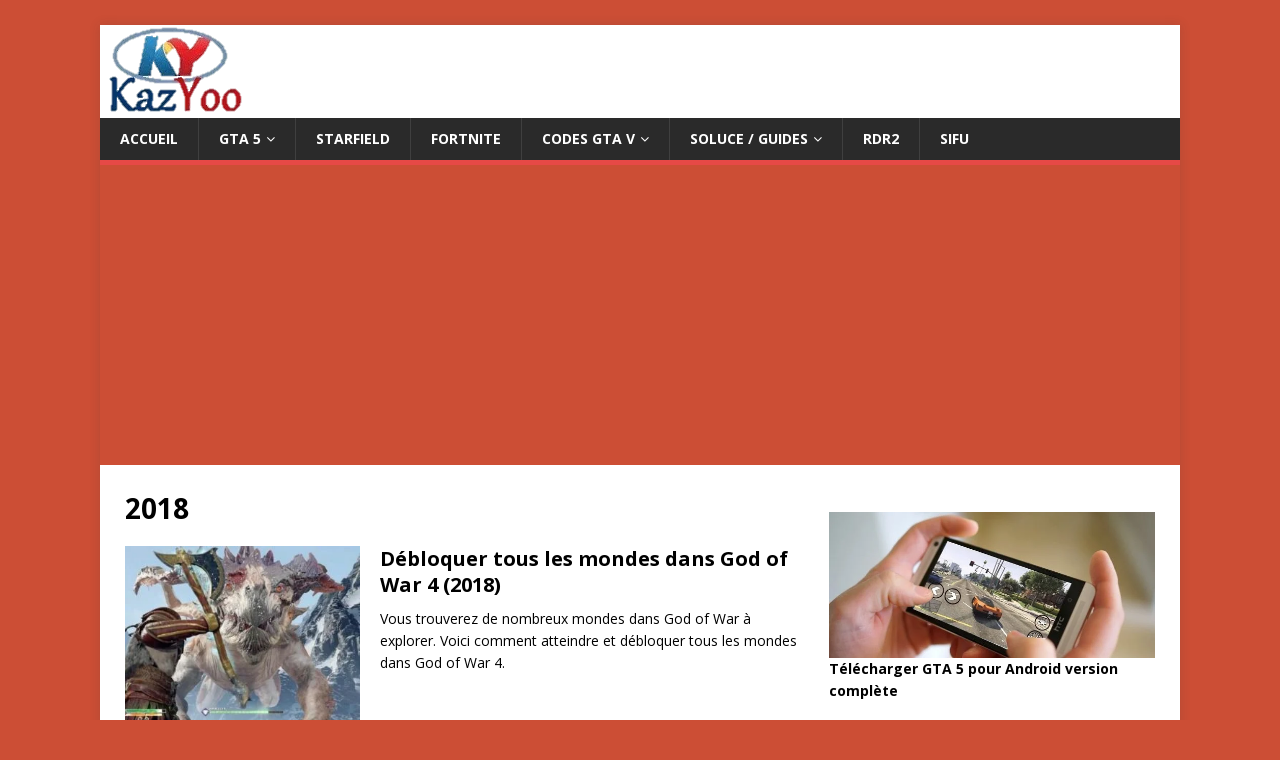

--- FILE ---
content_type: text/html; charset=UTF-8
request_url: https://kazyoo.com/tag/2018/
body_size: 37548
content:
<!DOCTYPE html>
<html class="no-js" lang="fr-FR">
<head>

<meta charset="UTF-8">
<meta name="viewport" content="width=device-width, initial-scale=1.0">
<link rel="profile" href="http://gmpg.org/xfn/11" />
<meta name='robots' content='index, follow, max-image-preview:large, max-snippet:-1, max-video-preview:-1' />

	<!-- This site is optimized with the Yoast SEO Premium plugin v21.7 (Yoast SEO v24.1) - https://yoast.com/wordpress/plugins/seo/ -->
	<title>2018 - Trucs et astuces, guide, wikis et solutions de jeux</title>
	<link rel="canonical" href="https://kazyoo.com/tag/2018/" />
	<meta property="og:locale" content="fr_FR" />
	<meta property="og:type" content="article" />
	<meta property="og:title" content="Archives des 2018" />
	<meta property="og:url" content="https://kazyoo.com/tag/2018/" />
	<meta property="og:site_name" content="Actus, Téléchargements &amp; Guides pour Jeux Vidéo - Kazyoo.com" />
	<meta name="twitter:card" content="summary_large_image" />
	<meta name="twitter:site" content="@Queen4service" />
	<script type="application/ld+json" class="yoast-schema-graph">{"@context":"https://schema.org","@graph":[{"@type":"CollectionPage","@id":"https://kazyoo.com/tag/2018/","url":"https://kazyoo.com/tag/2018/","name":"2018 - Trucs et astuces, guide, wikis et solutions de jeux","isPartOf":{"@id":"https://kazyoo.com/#website"},"primaryImageOfPage":{"@id":"https://kazyoo.com/tag/2018/#primaryimage"},"image":{"@id":"https://kazyoo.com/tag/2018/#primaryimage"},"thumbnailUrl":"https://kazyoo.com/wp-content/uploads/2019/12/débloquer-tous-les-mondes-dans-God-of-War-4-PS4.jpg","breadcrumb":{"@id":"https://kazyoo.com/tag/2018/#breadcrumb"},"inLanguage":"fr-FR"},{"@type":"ImageObject","inLanguage":"fr-FR","@id":"https://kazyoo.com/tag/2018/#primaryimage","url":"https://kazyoo.com/wp-content/uploads/2019/12/débloquer-tous-les-mondes-dans-God-of-War-4-PS4.jpg","contentUrl":"https://kazyoo.com/wp-content/uploads/2019/12/débloquer-tous-les-mondes-dans-God-of-War-4-PS4.jpg","width":680,"height":370,"caption":"Comment débloquer tous les mondes dans God of War 4 PS4 guide"},{"@type":"BreadcrumbList","@id":"https://kazyoo.com/tag/2018/#breadcrumb","itemListElement":[{"@type":"ListItem","position":1,"name":"Home","item":"https://kazyoo.com/"},{"@type":"ListItem","position":2,"name":"2018"}]},{"@type":"WebSite","@id":"https://kazyoo.com/#website","url":"https://kazyoo.com/","name":"Actus jeux vidéo, wiki soluces, guides et news sur Kazyoo.com","description":"Trucs et astuces, guide, wikis et solutions de jeux","publisher":{"@id":"https://kazyoo.com/#organization"},"alternateName":"Trucs et astuces, guide, wikis et solutions de jeux","potentialAction":[{"@type":"SearchAction","target":{"@type":"EntryPoint","urlTemplate":"https://kazyoo.com/?s={search_term_string}"},"query-input":{"@type":"PropertyValueSpecification","valueRequired":true,"valueName":"search_term_string"}}],"inLanguage":"fr-FR"},{"@type":"Organization","@id":"https://kazyoo.com/#organization","name":"Kazyoo","alternateName":"Kazyoo Group","url":"https://kazyoo.com/","logo":{"@type":"ImageObject","inLanguage":"fr-FR","@id":"https://kazyoo.com/#/schema/logo/image/","url":"https://kazyoo.com/wp-content/uploads/2016/11/LogoKazyoo-final.png","contentUrl":"https://kazyoo.com/wp-content/uploads/2016/11/LogoKazyoo-final.png","width":150,"height":93,"caption":"Kazyoo"},"image":{"@id":"https://kazyoo.com/#/schema/logo/image/"},"sameAs":["https://x.com/Queen4service","https://www.pinterest.com/kazyoomaroc/kazyoocom","https://www.youtube.com/kazyoo"],"publishingPrinciples":"https://kazyoo.com/avertissement/"}]}</script>
	<!-- / Yoast SEO Premium plugin. -->


<link rel='dns-prefetch' href='//fonts.googleapis.com' />
<link rel="alternate" type="application/rss+xml" title="Actus, Téléchargements &amp; Guides pour Jeux Vidéo - Kazyoo.com &raquo; Flux" href="https://kazyoo.com/feed/" />
<link rel="alternate" type="application/rss+xml" title="Actus, Téléchargements &amp; Guides pour Jeux Vidéo - Kazyoo.com &raquo; Flux de l’étiquette 2018" href="https://kazyoo.com/tag/2018/feed/" />
<!-- kazyoo.com is managing ads with Advanced Ads 2.0.14 – https://wpadvancedads.com/ --><script id="kazyo-ready">
			window.advanced_ads_ready=function(e,a){a=a||"complete";var d=function(e){return"interactive"===a?"loading"!==e:"complete"===e};d(document.readyState)?e():document.addEventListener("readystatechange",(function(a){d(a.target.readyState)&&e()}),{once:"interactive"===a})},window.advanced_ads_ready_queue=window.advanced_ads_ready_queue||[];		</script>
		<link rel='stylesheet' id='wp-block-library-css' href='https://kazyoo.com/wp-includes/css/dist/block-library/style.min.css?ver=6.5.4' type='text/css' media='all' />
<style id='classic-theme-styles-inline-css' type='text/css'>
/*! This file is auto-generated */
.wp-block-button__link{color:#fff;background-color:#32373c;border-radius:9999px;box-shadow:none;text-decoration:none;padding:calc(.667em + 2px) calc(1.333em + 2px);font-size:1.125em}.wp-block-file__button{background:#32373c;color:#fff;text-decoration:none}
</style>
<style id='global-styles-inline-css' type='text/css'>
body{--wp--preset--color--black: #000000;--wp--preset--color--cyan-bluish-gray: #abb8c3;--wp--preset--color--white: #ffffff;--wp--preset--color--pale-pink: #f78da7;--wp--preset--color--vivid-red: #cf2e2e;--wp--preset--color--luminous-vivid-orange: #ff6900;--wp--preset--color--luminous-vivid-amber: #fcb900;--wp--preset--color--light-green-cyan: #7bdcb5;--wp--preset--color--vivid-green-cyan: #00d084;--wp--preset--color--pale-cyan-blue: #8ed1fc;--wp--preset--color--vivid-cyan-blue: #0693e3;--wp--preset--color--vivid-purple: #9b51e0;--wp--preset--gradient--vivid-cyan-blue-to-vivid-purple: linear-gradient(135deg,rgba(6,147,227,1) 0%,rgb(155,81,224) 100%);--wp--preset--gradient--light-green-cyan-to-vivid-green-cyan: linear-gradient(135deg,rgb(122,220,180) 0%,rgb(0,208,130) 100%);--wp--preset--gradient--luminous-vivid-amber-to-luminous-vivid-orange: linear-gradient(135deg,rgba(252,185,0,1) 0%,rgba(255,105,0,1) 100%);--wp--preset--gradient--luminous-vivid-orange-to-vivid-red: linear-gradient(135deg,rgba(255,105,0,1) 0%,rgb(207,46,46) 100%);--wp--preset--gradient--very-light-gray-to-cyan-bluish-gray: linear-gradient(135deg,rgb(238,238,238) 0%,rgb(169,184,195) 100%);--wp--preset--gradient--cool-to-warm-spectrum: linear-gradient(135deg,rgb(74,234,220) 0%,rgb(151,120,209) 20%,rgb(207,42,186) 40%,rgb(238,44,130) 60%,rgb(251,105,98) 80%,rgb(254,248,76) 100%);--wp--preset--gradient--blush-light-purple: linear-gradient(135deg,rgb(255,206,236) 0%,rgb(152,150,240) 100%);--wp--preset--gradient--blush-bordeaux: linear-gradient(135deg,rgb(254,205,165) 0%,rgb(254,45,45) 50%,rgb(107,0,62) 100%);--wp--preset--gradient--luminous-dusk: linear-gradient(135deg,rgb(255,203,112) 0%,rgb(199,81,192) 50%,rgb(65,88,208) 100%);--wp--preset--gradient--pale-ocean: linear-gradient(135deg,rgb(255,245,203) 0%,rgb(182,227,212) 50%,rgb(51,167,181) 100%);--wp--preset--gradient--electric-grass: linear-gradient(135deg,rgb(202,248,128) 0%,rgb(113,206,126) 100%);--wp--preset--gradient--midnight: linear-gradient(135deg,rgb(2,3,129) 0%,rgb(40,116,252) 100%);--wp--preset--font-size--small: 13px;--wp--preset--font-size--medium: 20px;--wp--preset--font-size--large: 36px;--wp--preset--font-size--x-large: 42px;--wp--preset--spacing--20: 0.44rem;--wp--preset--spacing--30: 0.67rem;--wp--preset--spacing--40: 1rem;--wp--preset--spacing--50: 1.5rem;--wp--preset--spacing--60: 2.25rem;--wp--preset--spacing--70: 3.38rem;--wp--preset--spacing--80: 5.06rem;--wp--preset--shadow--natural: 6px 6px 9px rgba(0, 0, 0, 0.2);--wp--preset--shadow--deep: 12px 12px 50px rgba(0, 0, 0, 0.4);--wp--preset--shadow--sharp: 6px 6px 0px rgba(0, 0, 0, 0.2);--wp--preset--shadow--outlined: 6px 6px 0px -3px rgba(255, 255, 255, 1), 6px 6px rgba(0, 0, 0, 1);--wp--preset--shadow--crisp: 6px 6px 0px rgba(0, 0, 0, 1);}:where(.is-layout-flex){gap: 0.5em;}:where(.is-layout-grid){gap: 0.5em;}body .is-layout-flex{display: flex;}body .is-layout-flex{flex-wrap: wrap;align-items: center;}body .is-layout-flex > *{margin: 0;}body .is-layout-grid{display: grid;}body .is-layout-grid > *{margin: 0;}:where(.wp-block-columns.is-layout-flex){gap: 2em;}:where(.wp-block-columns.is-layout-grid){gap: 2em;}:where(.wp-block-post-template.is-layout-flex){gap: 1.25em;}:where(.wp-block-post-template.is-layout-grid){gap: 1.25em;}.has-black-color{color: var(--wp--preset--color--black) !important;}.has-cyan-bluish-gray-color{color: var(--wp--preset--color--cyan-bluish-gray) !important;}.has-white-color{color: var(--wp--preset--color--white) !important;}.has-pale-pink-color{color: var(--wp--preset--color--pale-pink) !important;}.has-vivid-red-color{color: var(--wp--preset--color--vivid-red) !important;}.has-luminous-vivid-orange-color{color: var(--wp--preset--color--luminous-vivid-orange) !important;}.has-luminous-vivid-amber-color{color: var(--wp--preset--color--luminous-vivid-amber) !important;}.has-light-green-cyan-color{color: var(--wp--preset--color--light-green-cyan) !important;}.has-vivid-green-cyan-color{color: var(--wp--preset--color--vivid-green-cyan) !important;}.has-pale-cyan-blue-color{color: var(--wp--preset--color--pale-cyan-blue) !important;}.has-vivid-cyan-blue-color{color: var(--wp--preset--color--vivid-cyan-blue) !important;}.has-vivid-purple-color{color: var(--wp--preset--color--vivid-purple) !important;}.has-black-background-color{background-color: var(--wp--preset--color--black) !important;}.has-cyan-bluish-gray-background-color{background-color: var(--wp--preset--color--cyan-bluish-gray) !important;}.has-white-background-color{background-color: var(--wp--preset--color--white) !important;}.has-pale-pink-background-color{background-color: var(--wp--preset--color--pale-pink) !important;}.has-vivid-red-background-color{background-color: var(--wp--preset--color--vivid-red) !important;}.has-luminous-vivid-orange-background-color{background-color: var(--wp--preset--color--luminous-vivid-orange) !important;}.has-luminous-vivid-amber-background-color{background-color: var(--wp--preset--color--luminous-vivid-amber) !important;}.has-light-green-cyan-background-color{background-color: var(--wp--preset--color--light-green-cyan) !important;}.has-vivid-green-cyan-background-color{background-color: var(--wp--preset--color--vivid-green-cyan) !important;}.has-pale-cyan-blue-background-color{background-color: var(--wp--preset--color--pale-cyan-blue) !important;}.has-vivid-cyan-blue-background-color{background-color: var(--wp--preset--color--vivid-cyan-blue) !important;}.has-vivid-purple-background-color{background-color: var(--wp--preset--color--vivid-purple) !important;}.has-black-border-color{border-color: var(--wp--preset--color--black) !important;}.has-cyan-bluish-gray-border-color{border-color: var(--wp--preset--color--cyan-bluish-gray) !important;}.has-white-border-color{border-color: var(--wp--preset--color--white) !important;}.has-pale-pink-border-color{border-color: var(--wp--preset--color--pale-pink) !important;}.has-vivid-red-border-color{border-color: var(--wp--preset--color--vivid-red) !important;}.has-luminous-vivid-orange-border-color{border-color: var(--wp--preset--color--luminous-vivid-orange) !important;}.has-luminous-vivid-amber-border-color{border-color: var(--wp--preset--color--luminous-vivid-amber) !important;}.has-light-green-cyan-border-color{border-color: var(--wp--preset--color--light-green-cyan) !important;}.has-vivid-green-cyan-border-color{border-color: var(--wp--preset--color--vivid-green-cyan) !important;}.has-pale-cyan-blue-border-color{border-color: var(--wp--preset--color--pale-cyan-blue) !important;}.has-vivid-cyan-blue-border-color{border-color: var(--wp--preset--color--vivid-cyan-blue) !important;}.has-vivid-purple-border-color{border-color: var(--wp--preset--color--vivid-purple) !important;}.has-vivid-cyan-blue-to-vivid-purple-gradient-background{background: var(--wp--preset--gradient--vivid-cyan-blue-to-vivid-purple) !important;}.has-light-green-cyan-to-vivid-green-cyan-gradient-background{background: var(--wp--preset--gradient--light-green-cyan-to-vivid-green-cyan) !important;}.has-luminous-vivid-amber-to-luminous-vivid-orange-gradient-background{background: var(--wp--preset--gradient--luminous-vivid-amber-to-luminous-vivid-orange) !important;}.has-luminous-vivid-orange-to-vivid-red-gradient-background{background: var(--wp--preset--gradient--luminous-vivid-orange-to-vivid-red) !important;}.has-very-light-gray-to-cyan-bluish-gray-gradient-background{background: var(--wp--preset--gradient--very-light-gray-to-cyan-bluish-gray) !important;}.has-cool-to-warm-spectrum-gradient-background{background: var(--wp--preset--gradient--cool-to-warm-spectrum) !important;}.has-blush-light-purple-gradient-background{background: var(--wp--preset--gradient--blush-light-purple) !important;}.has-blush-bordeaux-gradient-background{background: var(--wp--preset--gradient--blush-bordeaux) !important;}.has-luminous-dusk-gradient-background{background: var(--wp--preset--gradient--luminous-dusk) !important;}.has-pale-ocean-gradient-background{background: var(--wp--preset--gradient--pale-ocean) !important;}.has-electric-grass-gradient-background{background: var(--wp--preset--gradient--electric-grass) !important;}.has-midnight-gradient-background{background: var(--wp--preset--gradient--midnight) !important;}.has-small-font-size{font-size: var(--wp--preset--font-size--small) !important;}.has-medium-font-size{font-size: var(--wp--preset--font-size--medium) !important;}.has-large-font-size{font-size: var(--wp--preset--font-size--large) !important;}.has-x-large-font-size{font-size: var(--wp--preset--font-size--x-large) !important;}
.wp-block-navigation a:where(:not(.wp-element-button)){color: inherit;}
:where(.wp-block-post-template.is-layout-flex){gap: 1.25em;}:where(.wp-block-post-template.is-layout-grid){gap: 1.25em;}
:where(.wp-block-columns.is-layout-flex){gap: 2em;}:where(.wp-block-columns.is-layout-grid){gap: 2em;}
.wp-block-pullquote{font-size: 1.5em;line-height: 1.6;}
</style>
<style id='b2e75c35939fa741607634e665816360-front-css-inline-css' type='text/css'>
.autox-thickbox.button{margin: 0 5px;}.automaticx-video-container{position:relative;padding-bottom:56.25%;height:0;overflow:hidden}.automaticx-video-container embed,.automaticx-video-container amp-youtube,.automaticx-video-container iframe,.automaticx-video-container object{position:absolute;top:0;left:0;width:100%;height:100%}.automaticx-dual-ring{width:10px;aspect-ratio:1;border-radius:50%;border:6px solid;border-color:#000 #0000;animation:1s infinite automaticxs1}@keyframes automaticxs1{to{transform:rotate(.5turn)}}#openai-chat-response{padding-top:5px}.openchat-dots-bars-2{width:28px;height:28px;--c:linear-gradient(currentColor 0 0);--r1:radial-gradient(farthest-side at bottom,currentColor 93%,#0000);--r2:radial-gradient(farthest-side at top   ,currentColor 93%,#0000);background:var(--c),var(--r1),var(--r2),var(--c),var(--r1),var(--r2),var(--c),var(--r1),var(--r2);background-repeat:no-repeat;animation:1s infinite alternate automaticxdb2}@keyframes automaticxdb2{0%,25%{background-size:8px 0,8px 4px,8px 4px,8px 0,8px 4px,8px 4px,8px 0,8px 4px,8px 4px;background-position:0 50%,0 calc(50% - 2px),0 calc(50% + 2px),50% 50%,50% calc(50% - 2px),50% calc(50% + 2px),100% 50%,100% calc(50% - 2px),100% calc(50% + 2px)}50%{background-size:8px 100%,8px 4px,8px 4px,8px 0,8px 4px,8px 4px,8px 0,8px 4px,8px 4px;background-position:0 50%,0 calc(0% - 2px),0 calc(100% + 2px),50% 50%,50% calc(50% - 2px),50% calc(50% + 2px),100% 50%,100% calc(50% - 2px),100% calc(50% + 2px)}75%{background-size:8px 100%,8px 4px,8px 4px,8px 100%,8px 4px,8px 4px,8px 0,8px 4px,8px 4px;background-position:0 50%,0 calc(0% - 2px),0 calc(100% + 2px),50% 50%,50% calc(0% - 2px),50% calc(100% + 2px),100% 50%,100% calc(50% - 2px),100% calc(50% + 2px)}100%,95%{background-size:8px 100%,8px 4px,8px 4px,8px 100%,8px 4px,8px 4px,8px 100%,8px 4px,8px 4px;background-position:0 50%,0 calc(0% - 2px),0 calc(100% + 2px),50% 50%,50% calc(0% - 2px),50% calc(100% + 2px),100% 50%,100% calc(0% - 2px),100% calc(100% + 2px)}}
</style>
<link rel='stylesheet' id='mh-google-fonts-css' href='https://fonts.googleapis.com/css?family=Open+Sans:400,400italic,700,600' type='text/css' media='all' />
<link rel='stylesheet' id='mh-magazine-lite-css' href='https://kazyoo.com/wp-content/themes/mh-magazine-lite/style.css?ver=2.9.2' type='text/css' media='all' />
<link rel='stylesheet' id='mh-font-awesome-css' href='https://kazyoo.com/wp-content/themes/mh-magazine-lite/includes/font-awesome.min.css' type='text/css' media='all' />
<script type="text/javascript" src="https://kazyoo.com/wp-includes/js/jquery/jquery.min.js?ver=3.7.1" id="jquery-core-js"></script>
<script type="text/javascript" src="https://kazyoo.com/wp-includes/js/jquery/jquery-migrate.min.js?ver=3.4.1" id="jquery-migrate-js"></script>
<script type="text/javascript" src="https://kazyoo.com/wp-content/themes/mh-magazine-lite/js/scripts.js?ver=2.9.2" id="mh-scripts-js"></script>
<script type="text/javascript" id="advanced-ads-advanced-js-js-extra">
/* <![CDATA[ */
var advads_options = {"blog_id":"1","privacy":{"enabled":false,"state":"not_needed"}};
/* ]]> */
</script>
<script type="text/javascript" src="https://kazyoo.com/wp-content/uploads/838/463/public/assets/js/36.js?ver=2.0.14" id="advanced-ads-advanced-js-js"></script>
<link rel="https://api.w.org/" href="https://kazyoo.com/wp-json/" /><link rel="alternate" type="application/json" href="https://kazyoo.com/wp-json/wp/v2/tags/613" /><link rel="EditURI" type="application/rsd+xml" title="RSD" href="https://kazyoo.com/xmlrpc.php?rsd" />
<style>/* CSS added by WP Meta and Date Remover*/</style><!--[if lt IE 9]>
<script src="https://kazyoo.com/wp-content/themes/mh-magazine-lite/js/css3-mediaqueries.js"></script>
<![endif]-->
<style type="text/css" id="custom-background-css">
body.custom-background { background-color: #cc4e35; }
</style>
	<script  async src="https://pagead2.googlesyndication.com/pagead/js/adsbygoogle.js?client=ca-pub-9518256071261924" crossorigin="anonymous"></script><link rel="icon" href="https://kazyoo.com/wp-content/uploads/2016/04/cropped-logokazyoo72-32x32.jpg" sizes="32x32" />
<link rel="icon" href="https://kazyoo.com/wp-content/uploads/2016/04/cropped-logokazyoo72-192x192.jpg" sizes="192x192" />
<link rel="apple-touch-icon" href="https://kazyoo.com/wp-content/uploads/2016/04/cropped-logokazyoo72-180x180.jpg" />
<meta name="msapplication-TileImage" content="https://kazyoo.com/wp-content/uploads/2016/04/cropped-logokazyoo72-270x270.jpg" />
		<style type="text/css" id="wp-custom-css">
			.mh-meta, .mh-meta .fa{display:none;}		</style>
		<meta name="google-site-verification" content="zOKK55f56D8ElbJQcI5bU9rjLc_RzLor-bBPVJS0PW4" />
<meta name="google-site-verification" content="3cWYRBjpCuwgkGw16yrvp4pwWlqTcu-kWjnj7nk8C1E" />


     <script async src="//pagead2.googlesyndication.com/pagead/js/adsbygoogle.js"></script>
<script>
     (adsbygoogle = window.adsbygoogle || []).push({
          google_ad_client: "ca-pub-9518256071261924",
          enable_page_level_ads: true
     });
</script> 
<script async src="https://pagead2.googlesyndication.com/pagead/js/adsbygoogle.js?client=ca-pub-9518256071261924"
     crossorigin="anonymous"></script>

     <!-- Google Tag Manager -->
<!--<script>(function(w,d,s,l,i){w[l]=w[l]||[];w[l].push({'gtm.start':
new Date().getTime(),event:'gtm.js'});var f=d.getElementsByTagName(s)[0],
j=d.createElement(s),dl=l!='dataLayer'?'&l='+l:'';j.async=true;j.src=
'https://www.googletagmanager.com/gtm.js?id='+i+dl;f.parentNode.insertBefore(j,f);
})(window,document,'script','dataLayer','GTM-P6BBMRXX');</script>-->
<!-- End Google Tag Manager -->
<meta name="msvalidate.01" content="EF996F887B4F00279017B203DDB60FB3" />
</head>

<body id="mh-mobile" class="archive tag tag-613 custom-background mh-right-sb aa-prefix-kazyo-" itemscope="itemscope" itemtype="https://schema.org/WebPage">
<!-- Google Tag Manager (noscript) -->
<!--<noscript><iframe src="https://www.googletagmanager.com/ns.html?id=GTM-P6BBMRXX"
height="0" width="0" style="display:none;visibility:hidden"></iframe></noscript>-->
<!-- End Google Tag Manager (noscript) -->
<div class="mh-container mh-container-outer">
<div class="mh-header-mobile-nav mh-clearfix"></div>
<header class="mh-header" itemscope="itemscope" itemtype="https://schema.org/WPHeader">
	<div class="mh-container mh-container-inner mh-row mh-clearfix">
		<div class="mh-custom-header mh-clearfix">
<a class="mh-header-image-link" href="https://kazyoo.com/" title="Actus, Téléchargements &amp; Guides pour Jeux Vidéo - Kazyoo.com" rel="home">
<img class="mh-header-image" src="https://kazyoo.com/wp-content/uploads/2016/11/LogoKazyoo-final.png" height="93" width="150" alt="Actus, Téléchargements &amp; Guides pour Jeux Vidéo - Kazyoo.com" />
</a>
</div>
	</div>
	<div class="mh-main-nav-wrap">
		<nav class="mh-navigation mh-main-nav mh-container mh-container-inner mh-clearfix" itemscope="itemscope" itemtype="https://schema.org/SiteNavigationElement">
			<div class="menu-footer-container"><ul id="menu-footer" class="menu"><li id="menu-item-5478" class="menu-item menu-item-type-custom menu-item-object-custom menu-item-home menu-item-5478"><a href="https://kazyoo.com/">Accueil</a></li>
<li id="menu-item-27806" class="menu-item menu-item-type-taxonomy menu-item-object-post_tag menu-item-has-children menu-item-27806"><a href="https://kazyoo.com/tag/gta-5/">GTA 5</a>
<ul class="sub-menu">
	<li id="menu-item-59153" class="menu-item menu-item-type-custom menu-item-object-custom menu-item-59153"><a href="https://kazyoo.com/telecharger-jeux/android/telecharger-gta-5-pour-android/">Télécharger GTA 5 Android</a></li>
	<li id="menu-item-60819" class="menu-item menu-item-type-post_type menu-item-object-post menu-item-60819"><a href="https://kazyoo.com/gta-online/gta-trilogy-remastered-the-definitive-edition-est-disponible/">GTA Trilogy</a></li>
	<li id="menu-item-13300" class="menu-item menu-item-type-taxonomy menu-item-object-post_tag menu-item-13300"><a href="https://kazyoo.com/tag/gta-online/">GTA Online</a></li>
	<li id="menu-item-52602" class="menu-item menu-item-type-taxonomy menu-item-object-category menu-item-52602"><a href="https://kazyoo.com/category/wiki-soluce-astuce/grand-theft-auto-v/">GTA 5 Guides</a></li>
	<li id="menu-item-13301" class="menu-item menu-item-type-taxonomy menu-item-object-category menu-item-13301"><a href="https://kazyoo.com/category/mods-et-scripts/gta-5/vehicules/">GTA 5 Mods</a></li>
	<li id="menu-item-5484" class="menu-item menu-item-type-taxonomy menu-item-object-category menu-item-5484"><a href="https://kazyoo.com/category/codes-gta-sanandreas/">GTA Sanandreas</a></li>
</ul>
</li>
<li id="menu-item-67027" class="menu-item menu-item-type-taxonomy menu-item-object-category menu-item-67027"><a href="https://kazyoo.com/category/wiki-soluce-astuce/starfield/">Starfield</a></li>
<li id="menu-item-67028" class="menu-item menu-item-type-taxonomy menu-item-object-category menu-item-67028"><a href="https://kazyoo.com/category/wiki-soluce-astuce/fortnite/">Fortnite</a></li>
<li id="menu-item-67584" class="menu-item menu-item-type-taxonomy menu-item-object-category menu-item-has-children menu-item-67584"><a href="https://kazyoo.com/category/codes-gta-v/">Codes GTA V</a>
<ul class="sub-menu">
	<li id="menu-item-67591" class="menu-item menu-item-type-taxonomy menu-item-object-category menu-item-67591"><a href="https://kazyoo.com/category/codes-gta-v/">Codes de triche GTA V</a></li>
	<li id="menu-item-67582" class="menu-item menu-item-type-taxonomy menu-item-object-category menu-item-67582"><a href="https://kazyoo.com/category/codes-gta-5-ps4/">Codes GTA 5 PS5 / PS4</a></li>
	<li id="menu-item-67586" class="menu-item menu-item-type-taxonomy menu-item-object-category menu-item-67586"><a href="https://kazyoo.com/category/codes-gta-v-xbox/">Codes GTA V Xbox</a></li>
	<li id="menu-item-67585" class="menu-item menu-item-type-taxonomy menu-item-object-category menu-item-67585"><a href="https://kazyoo.com/category/codes-gta-v-ps3/">Codes GTA V PS3</a></li>
</ul>
</li>
<li id="menu-item-8726" class="menu-item menu-item-type-taxonomy menu-item-object-category menu-item-has-children menu-item-8726"><a href="https://kazyoo.com/category/wiki-soluce-astuce/">Soluce / Guides</a>
<ul class="sub-menu">
	<li id="menu-item-30685" class="menu-item menu-item-type-taxonomy menu-item-object-category menu-item-30685"><a href="https://kazyoo.com/category/wiki-soluce-astuce/grand-theft-auto-v/">GTA 5</a></li>
	<li id="menu-item-67592" class="menu-item menu-item-type-taxonomy menu-item-object-category menu-item-67592"><a href="https://kazyoo.com/category/wiki-soluce-astuce/lies-of-p/">Lies of P</a></li>
	<li id="menu-item-67593" class="menu-item menu-item-type-taxonomy menu-item-object-category menu-item-67593"><a href="https://kazyoo.com/category/wiki-soluce-astuce/starfield/">Starfield</a></li>
	<li id="menu-item-52604" class="menu-item menu-item-type-taxonomy menu-item-object-category menu-item-52604"><a href="https://kazyoo.com/category/wiki-soluce-astuce/cyberpunk-2077/">Cyberpunk 2077</a></li>
	<li id="menu-item-39678" class="menu-item menu-item-type-taxonomy menu-item-object-category menu-item-39678"><a href="https://kazyoo.com/category/wiki-soluce-astuce/">Dernières Soluces</a></li>
	<li id="menu-item-63580" class="menu-item menu-item-type-taxonomy menu-item-object-category menu-item-63580"><a href="https://kazyoo.com/category/wiki-soluce-astuce/gran-turismo-7/">Gran Turismo 7</a></li>
	<li id="menu-item-63581" class="menu-item menu-item-type-taxonomy menu-item-object-category menu-item-63581"><a href="https://kazyoo.com/category/wiki-soluce-astuce/ghostwire-tokyo/">Ghostwire: Tokyo</a></li>
	<li id="menu-item-60817" class="menu-item menu-item-type-taxonomy menu-item-object-category menu-item-60817"><a href="https://kazyoo.com/category/wiki-soluce-astuce/far-cry-6/">Far Cry 6</a></li>
	<li id="menu-item-63159" class="menu-item menu-item-type-taxonomy menu-item-object-category menu-item-63159"><a href="https://kazyoo.com/category/wiki-soluce-astuce/elden-ring/">Elden Ring</a></li>
	<li id="menu-item-63160" class="menu-item menu-item-type-taxonomy menu-item-object-category menu-item-63160"><a href="https://kazyoo.com/category/wiki-soluce-astuce/sifu/">SIFU</a></li>
	<li id="menu-item-62706" class="menu-item menu-item-type-taxonomy menu-item-object-category menu-item-62706"><a href="https://kazyoo.com/category/wiki-soluce-astuce/dying-light-2/">Dying Light 2</a></li>
	<li id="menu-item-57595" class="menu-item menu-item-type-taxonomy menu-item-object-category menu-item-57595"><a href="https://kazyoo.com/category/wiki-soluce-astuce/valheim/">Valheim</a></li>
	<li id="menu-item-57596" class="menu-item menu-item-type-taxonomy menu-item-object-category menu-item-57596"><a href="https://kazyoo.com/category/wiki-soluce-astuce/assassins-creed-valhalla/">Assassin&rsquo;s Creed Valhalla</a></li>
	<li id="menu-item-59154" class="menu-item menu-item-type-taxonomy menu-item-object-category menu-item-59154"><a href="https://kazyoo.com/category/wiki-soluce-astuce/genshin-impact/">Genshin Impact</a></li>
	<li id="menu-item-59156" class="menu-item menu-item-type-taxonomy menu-item-object-category menu-item-59156"><a href="https://kazyoo.com/category/wiki-soluce-astuce/knockout-city/">Knockout City</a></li>
	<li id="menu-item-59155" class="menu-item menu-item-type-taxonomy menu-item-object-category menu-item-59155"><a href="https://kazyoo.com/category/wiki-soluce-astuce/hitman-3/">Hitman 3</a></li>
	<li id="menu-item-38499" class="menu-item menu-item-type-taxonomy menu-item-object-category menu-item-38499"><a href="https://kazyoo.com/category/wiki-soluce-astuce/mount-et-blade-2-bannerlord/">Mount et Blade 2 Bannerlord</a></li>
	<li id="menu-item-42765" class="menu-item menu-item-type-taxonomy menu-item-object-category menu-item-42765"><a href="https://kazyoo.com/category/wiki-soluce-astuce/final-fantasy-7-remake/">Final Fantasy 7 Remake</a></li>
	<li id="menu-item-57597" class="menu-item menu-item-type-taxonomy menu-item-object-category menu-item-57597"><a href="https://kazyoo.com/category/wiki-soluce-astuce/among-us/">Among Us</a></li>
	<li id="menu-item-27811" class="menu-item menu-item-type-taxonomy menu-item-object-post_tag menu-item-27811"><a href="https://kazyoo.com/tag/death-stranding/">Death Stranding</a></li>
	<li id="menu-item-27812" class="menu-item menu-item-type-taxonomy menu-item-object-post_tag menu-item-27812"><a href="https://kazyoo.com/tag/jedi-fallen-order/">Jedi Fallen Order</a></li>
	<li id="menu-item-27813" class="menu-item menu-item-type-taxonomy menu-item-object-post_tag menu-item-27813"><a href="https://kazyoo.com/tag/pokemon/">Pokémon Sword and Shield</a></li>
	<li id="menu-item-42766" class="menu-item menu-item-type-taxonomy menu-item-object-category menu-item-42766"><a href="https://kazyoo.com/category/wiki-soluce-astuce/predator-hunting-grounds/">Predator Hunting Grounds</a></li>
	<li id="menu-item-38500" class="menu-item menu-item-type-taxonomy menu-item-object-category menu-item-38500"><a href="https://kazyoo.com/category/wiki-soluce-astuce/doom-eternal/">Doom Eternal</a></li>
</ul>
</li>
<li id="menu-item-7797" class="menu-item menu-item-type-taxonomy menu-item-object-category menu-item-7797"><a href="https://kazyoo.com/category/rdr2/">RDR2</a></li>
<li id="menu-item-62705" class="menu-item menu-item-type-taxonomy menu-item-object-category menu-item-62705"><a href="https://kazyoo.com/category/wiki-soluce-astuce/sifu/">SIFU</a></li>
</ul></div>		</nav>
	</div>
</header><script async src="https://pagead2.googlesyndication.com/pagead/js/adsbygoogle.js?client=ca-pub-9518256071261924"
     crossorigin="anonymous"></script><div class="mh-wrapper mh-clearfix">
	<div id="main-content" class="mh-loop mh-content" role="main">			<header class="page-header"><h1 class="page-title">2018</h1>			</header><article class="mh-loop-item mh-clearfix post-29574 post type-post status-publish format-standard has-post-thumbnail hentry category-god-of-war-4 tag-613 tag-god-of-war tag-gow tag-pc tag-ps4">
	<figure class="mh-loop-thumb">
		<a href="https://kazyoo.com/wiki-soluce-astuce/god-of-war-4/debloquer-tous-les-mondes-dans-god-of-war-4-2018/"><img width="326" height="245" src="https://kazyoo.com/wp-content/uploads/2019/12/débloquer-tous-les-mondes-dans-God-of-War-4-PS4-326x245.jpg" class="attachment-mh-magazine-lite-medium size-mh-magazine-lite-medium wp-post-image" alt="Comment débloquer tous les mondes dans God of War 4 PS4 guide" decoding="async" fetchpriority="high" srcset="https://kazyoo.com/wp-content/uploads/2019/12/débloquer-tous-les-mondes-dans-God-of-War-4-PS4-326x245.jpg 326w, https://kazyoo.com/wp-content/uploads/2019/12/débloquer-tous-les-mondes-dans-God-of-War-4-PS4-80x60.jpg 80w" sizes="(max-width: 326px) 100vw, 326px" />		</a>
	</figure>
	<div class="mh-loop-content mh-clearfix">
		<header class="mh-loop-header">
			<h3 class="entry-title mh-loop-title">
				<a href="https://kazyoo.com/wiki-soluce-astuce/god-of-war-4/debloquer-tous-les-mondes-dans-god-of-war-4-2018/" rel="bookmark">
					Débloquer tous les mondes dans God of War 4 (2018)				</a>
			</h3>
			<div class="mh-meta mh-loop-meta">
				<span class="mh-meta-date updated"><i class="fa fa-clock-o"></i></span>
<span class="mh-meta-author author vcard"><i class="fa fa-user"></i><a class="fn" href="https://kazyoo.com/author/admin/"></a></span>
<span class="mh-meta-comments"><i class="fa fa-comment-o"></i><a class="mh-comment-count-link" href="https://kazyoo.com/wiki-soluce-astuce/god-of-war-4/debloquer-tous-les-mondes-dans-god-of-war-4-2018/#mh-comments">0</a></span>
			</div>
		</header>
		<div class="mh-loop-excerpt">
			<div class="mh-excerpt"><p>Vous trouverez de nombreux mondes dans God of War à explorer. Voici comment atteindre et débloquer tous les mondes dans God of War 4.</p>
</div>		</div>
	</div>
</article><article class="mh-loop-item mh-clearfix post-8228 post type-post status-publish format-standard has-post-thumbnail hentry category-pc category-ps4-ps3 category-univers-consoles-de-jeux-video-news category-xboxone-xbox360 tag-613 tag-god-of-war tag-pc tag-ps4 tag-rdr2 tag-xbox-one">
	<figure class="mh-loop-thumb">
		<a href="https://kazyoo.com/univers-consoles-de-jeux-video-news/nomines-games-awards-2018-god-of-war-et-red-dead-redemption-2/"><img width="326" height="245" src="https://kazyoo.com/wp-content/uploads/2018/12/Nominés-Games-Awards-2018-God-of-War-et-Red-Dead-Redemption-2-326x245.jpg" class="attachment-mh-magazine-lite-medium size-mh-magazine-lite-medium wp-post-image" alt="Nominés Games Awards 2018 God of War et Red Dead Redemption 2" decoding="async" srcset="https://kazyoo.com/wp-content/uploads/2018/12/Nominés-Games-Awards-2018-God-of-War-et-Red-Dead-Redemption-2-326x245.jpg 326w, https://kazyoo.com/wp-content/uploads/2018/12/Nominés-Games-Awards-2018-God-of-War-et-Red-Dead-Redemption-2-80x60.jpg 80w" sizes="(max-width: 326px) 100vw, 326px" />		</a>
	</figure>
	<div class="mh-loop-content mh-clearfix">
		<header class="mh-loop-header">
			<h3 class="entry-title mh-loop-title">
				<a href="https://kazyoo.com/univers-consoles-de-jeux-video-news/nomines-games-awards-2018-god-of-war-et-red-dead-redemption-2/" rel="bookmark">
					Nominés Games Awards 2018 : God of War et Red Dead Redemption 2				</a>
			</h3>
			<div class="mh-meta mh-loop-meta">
				<span class="mh-meta-date updated"><i class="fa fa-clock-o"></i></span>
<span class="mh-meta-author author vcard"><i class="fa fa-user"></i><a class="fn" href="https://kazyoo.com/author/admin/"></a></span>
<span class="mh-meta-comments"><i class="fa fa-comment-o"></i><a class="mh-comment-count-link" href="https://kazyoo.com/univers-consoles-de-jeux-video-news/nomines-games-awards-2018-god-of-war-et-red-dead-redemption-2/#mh-comments">0</a></span>
			</div>
		</header>
		<div class="mh-loop-excerpt">
			<div class="mh-excerpt"><p>Voici la liste complète des Nominés Games Awards 2018, la cérémonie de remise de prix annuelle des jeu vidéo de « Geoff Keighley ». Les grands vainqueurs <a class="mh-excerpt-more" href="https://kazyoo.com/univers-consoles-de-jeux-video-news/nomines-games-awards-2018-god-of-war-et-red-dead-redemption-2/" title="Nominés Games Awards 2018 : God of War et Red Dead Redemption 2">[&#8230;]</a></p>
</div>		</div>
	</div>
</article><article class="mh-loop-item mh-clearfix post-8138 post type-post status-publish format-standard has-post-thumbnail hentry category-univers-consoles-de-jeux-video-news tag-613 tag-jeux-video tag-prochaine-sortie">
	<figure class="mh-loop-thumb">
		<a href="https://kazyoo.com/univers-consoles-de-jeux-video-news/sorties-majeures-jeux-video-decembre-2018/"><img width="326" height="245" src="https://kazyoo.com/wp-content/uploads/2018/12/sorties-majeures-jeux-vidéo-PC-PS4-Xbox-Switch-android-ios-326x245.jpg" class="attachment-mh-magazine-lite-medium size-mh-magazine-lite-medium wp-post-image" alt="sorties majeures jeux vidéo Décembre 2018" decoding="async" srcset="https://kazyoo.com/wp-content/uploads/2018/12/sorties-majeures-jeux-vidéo-PC-PS4-Xbox-Switch-android-ios-326x245.jpg 326w, https://kazyoo.com/wp-content/uploads/2018/12/sorties-majeures-jeux-vidéo-PC-PS4-Xbox-Switch-android-ios-80x60.jpg 80w" sizes="(max-width: 326px) 100vw, 326px" />		</a>
	</figure>
	<div class="mh-loop-content mh-clearfix">
		<header class="mh-loop-header">
			<h3 class="entry-title mh-loop-title">
				<a href="https://kazyoo.com/univers-consoles-de-jeux-video-news/sorties-majeures-jeux-video-decembre-2018/" rel="bookmark">
					Sorties majeures jeux vidéo Décembre 2018.				</a>
			</h3>
			<div class="mh-meta mh-loop-meta">
				<span class="mh-meta-date updated"><i class="fa fa-clock-o"></i></span>
<span class="mh-meta-author author vcard"><i class="fa fa-user"></i><a class="fn" href="https://kazyoo.com/author/admin/"></a></span>
<span class="mh-meta-comments"><i class="fa fa-comment-o"></i><a class="mh-comment-count-link" href="https://kazyoo.com/univers-consoles-de-jeux-video-news/sorties-majeures-jeux-video-decembre-2018/#mh-comments">0</a></span>
			</div>
		</header>
		<div class="mh-loop-excerpt">
			<div class="mh-excerpt"><p>Retrouvez Les sorties majeures jeux vidéo sur PC, PS4, Xbox One, Nintendo Switch et Android du mois de Décembre 2018. Just Cause 4 &#8211; PC <a class="mh-excerpt-more" href="https://kazyoo.com/univers-consoles-de-jeux-video-news/sorties-majeures-jeux-video-decembre-2018/" title="Sorties majeures jeux vidéo Décembre 2018.">[&#8230;]</a></p>
</div>		</div>
	</div>
</article><article class="mh-loop-item mh-clearfix post-8073 post type-post status-publish format-standard has-post-thumbnail hentry category-univers-consoles-de-jeux-video-news tag-613 tag-jeux tag-live-streaming">
	<figure class="mh-loop-thumb">
		<a href="https://kazyoo.com/univers-consoles-de-jeux-video-news/game-awards-2018-oscars-des-jeux-video-suivre-levenement-en-direct/"><img width="326" height="245" src="https://kazyoo.com/wp-content/uploads/2018/11/Game-Awards-2018-Oscars-des-jeux-vidéo-Suivre-l’événement-en-direct-326x245.jpg" class="attachment-mh-magazine-lite-medium size-mh-magazine-lite-medium wp-post-image" alt="Game Awards 2018 livestream Oscars des jeux vidéo - Suivre l’événement en direct" decoding="async" loading="lazy" srcset="https://kazyoo.com/wp-content/uploads/2018/11/Game-Awards-2018-Oscars-des-jeux-vidéo-Suivre-l’événement-en-direct-326x245.jpg 326w, https://kazyoo.com/wp-content/uploads/2018/11/Game-Awards-2018-Oscars-des-jeux-vidéo-Suivre-l’événement-en-direct-80x60.jpg 80w" sizes="(max-width: 326px) 100vw, 326px" />		</a>
	</figure>
	<div class="mh-loop-content mh-clearfix">
		<header class="mh-loop-header">
			<h3 class="entry-title mh-loop-title">
				<a href="https://kazyoo.com/univers-consoles-de-jeux-video-news/game-awards-2018-oscars-des-jeux-video-suivre-levenement-en-direct/" rel="bookmark">
					Game Awards 2018 : Oscars des jeux vidéo &#8211; Suivre l’événement en direct				</a>
			</h3>
			<div class="mh-meta mh-loop-meta">
				<span class="mh-meta-date updated"><i class="fa fa-clock-o"></i></span>
<span class="mh-meta-author author vcard"><i class="fa fa-user"></i><a class="fn" href="https://kazyoo.com/author/admin/"></a></span>
<span class="mh-meta-comments"><i class="fa fa-comment-o"></i><a class="mh-comment-count-link" href="https://kazyoo.com/univers-consoles-de-jeux-video-news/game-awards-2018-oscars-des-jeux-video-suivre-levenement-en-direct/#mh-comments">0</a></span>
			</div>
		</header>
		<div class="mh-loop-excerpt">
			<div class="mh-excerpt"><p>Game Awards 2018 aura lieu le vendredi 7 décembre 2018 à Los Angeles 2h:30 « heure d’Europe centrale ». Voici la liste des jeux nommés pour le <a class="mh-excerpt-more" href="https://kazyoo.com/univers-consoles-de-jeux-video-news/game-awards-2018-oscars-des-jeux-video-suivre-levenement-en-direct/" title="Game Awards 2018 : Oscars des jeux vidéo &#8211; Suivre l’événement en direct">[&#8230;]</a></p>
</div>		</div>
	</div>
</article><article class="mh-loop-item mh-clearfix post-7993 post type-post status-publish format-standard has-post-thumbnail hentry category-nintendo category-univers-consoles-de-jeux-video-news tag-613 tag-nintendo-switch tag-youtube">
	<figure class="mh-loop-thumb">
		<a href="https://kazyoo.com/nintendo/youtube-sur-nintendo-switch-enfin-disponible/"><img width="326" height="245" src="https://kazyoo.com/wp-content/uploads/2018/11/youtube-sur-nintendo-switch-télécharger-application-326x245.jpg" class="attachment-mh-magazine-lite-medium size-mh-magazine-lite-medium wp-post-image" alt="Télécharger application youtube sur nintendo switch" decoding="async" loading="lazy" srcset="https://kazyoo.com/wp-content/uploads/2018/11/youtube-sur-nintendo-switch-télécharger-application-326x245.jpg 326w, https://kazyoo.com/wp-content/uploads/2018/11/youtube-sur-nintendo-switch-télécharger-application-80x60.jpg 80w" sizes="(max-width: 326px) 100vw, 326px" />		</a>
	</figure>
	<div class="mh-loop-content mh-clearfix">
		<header class="mh-loop-header">
			<h3 class="entry-title mh-loop-title">
				<a href="https://kazyoo.com/nintendo/youtube-sur-nintendo-switch-enfin-disponible/" rel="bookmark">
					YouTube sur Nintendo Switch : Enfin disponible!				</a>
			</h3>
			<div class="mh-meta mh-loop-meta">
				<span class="mh-meta-date updated"><i class="fa fa-clock-o"></i></span>
<span class="mh-meta-author author vcard"><i class="fa fa-user"></i><a class="fn" href="https://kazyoo.com/author/admin/"></a></span>
<span class="mh-meta-comments"><i class="fa fa-comment-o"></i><a class="mh-comment-count-link" href="https://kazyoo.com/nintendo/youtube-sur-nintendo-switch-enfin-disponible/#mh-comments">0</a></span>
			</div>
		</header>
		<div class="mh-loop-excerpt">
			<div class="mh-excerpt"><p>L&rsquo;application YouTube sur Nintendo Switch est désormais disponible. Une nouveauté confirmée par Nintendo dans un communiqué le 8 novembre 2018. Depuis le lancement de la <a class="mh-excerpt-more" href="https://kazyoo.com/nintendo/youtube-sur-nintendo-switch-enfin-disponible/" title="YouTube sur Nintendo Switch : Enfin disponible!">[&#8230;]</a></p>
</div>		</div>
	</div>
</article><article class="mh-loop-item mh-clearfix post-7761 post type-post status-publish format-standard has-post-thumbnail hentry category-vehicules tag-613 tag-gta-5 tag-gta-5-pc tag-gta5-mod tag-mods tag-telecharger tag-zenvo">
	<figure class="mh-loop-thumb">
		<a href="https://kazyoo.com/mods-et-scripts/gta-5/vehicules/zenvo-ts1-gt-2018-gta-v-mod/"><img width="326" height="245" src="https://kazyoo.com/wp-content/uploads/2018/11/Zenvo-TS1-GT-2018-gta-5-Mod-pc-326x245.jpg" class="attachment-mh-magazine-lite-medium size-mh-magazine-lite-medium wp-post-image" alt="Zenvo TS1 GT 2018 gta5 Mod pc telecharger" decoding="async" loading="lazy" srcset="https://kazyoo.com/wp-content/uploads/2018/11/Zenvo-TS1-GT-2018-gta-5-Mod-pc-326x245.jpg 326w, https://kazyoo.com/wp-content/uploads/2018/11/Zenvo-TS1-GT-2018-gta-5-Mod-pc-80x60.jpg 80w" sizes="(max-width: 326px) 100vw, 326px" />		</a>
	</figure>
	<div class="mh-loop-content mh-clearfix">
		<header class="mh-loop-header">
			<h3 class="entry-title mh-loop-title">
				<a href="https://kazyoo.com/mods-et-scripts/gta-5/vehicules/zenvo-ts1-gt-2018-gta-v-mod/" rel="bookmark">
					Zenvo TS1 GT 2018 GTA V Mod				</a>
			</h3>
			<div class="mh-meta mh-loop-meta">
				<span class="mh-meta-date updated"><i class="fa fa-clock-o"></i></span>
<span class="mh-meta-author author vcard"><i class="fa fa-user"></i><a class="fn" href="https://kazyoo.com/author/admin/"></a></span>
<span class="mh-meta-comments"><i class="fa fa-comment-o"></i><a class="mh-comment-count-link" href="https://kazyoo.com/mods-et-scripts/gta-5/vehicules/zenvo-ts1-gt-2018-gta-v-mod/#mh-comments">0</a></span>
			</div>
		</header>
		<div class="mh-loop-excerpt">
			<div class="mh-excerpt"><p>Télécharger Grand Theft Auto V Zenvo TS1 GT 2018 GTA V Mod, la nouvelle supercar à 1104 chevaux pour GTA5 PC. Télécharger ce Mod : <a class="mh-excerpt-more" href="https://kazyoo.com/mods-et-scripts/gta-5/vehicules/zenvo-ts1-gt-2018-gta-v-mod/" title="Zenvo TS1 GT 2018 GTA V Mod">[&#8230;]</a></p>
</div>		</div>
	</div>
</article><article class="mh-loop-item mh-clearfix post-7751 post type-post status-publish format-standard has-post-thumbnail hentry category-red-dead-redemption-ii category-rdr2 category-xboxone-xbox360 tag-613 tag-jeux-ps4 tag-ps4 tag-rdr2 tag-red-dead-redemption tag-trophee tag-xbox-one">
	<figure class="mh-loop-thumb">
		<a href="https://kazyoo.com/xboxone-xbox360/red-dead-redemption-2-trophees-et-succes/"><img width="326" height="245" src="https://kazyoo.com/wp-content/uploads/2018/11/Red-Dead-Redemption-2-Trophées-et-succès-onlie-et-solo-326x245.jpg" class="attachment-mh-magazine-lite-medium size-mh-magazine-lite-medium wp-post-image" alt="Red Dead Redemption 2 Trophées et succès onlie et solo" decoding="async" loading="lazy" srcset="https://kazyoo.com/wp-content/uploads/2018/11/Red-Dead-Redemption-2-Trophées-et-succès-onlie-et-solo-326x245.jpg 326w, https://kazyoo.com/wp-content/uploads/2018/11/Red-Dead-Redemption-2-Trophées-et-succès-onlie-et-solo-80x60.jpg 80w" sizes="(max-width: 326px) 100vw, 326px" />		</a>
	</figure>
	<div class="mh-loop-content mh-clearfix">
		<header class="mh-loop-header">
			<h3 class="entry-title mh-loop-title">
				<a href="https://kazyoo.com/xboxone-xbox360/red-dead-redemption-2-trophees-et-succes/" rel="bookmark">
					Red Dead Redemption 2 Trophées et succès				</a>
			</h3>
			<div class="mh-meta mh-loop-meta">
				<span class="mh-meta-date updated"><i class="fa fa-clock-o"></i></span>
<span class="mh-meta-author author vcard"><i class="fa fa-user"></i><a class="fn" href="https://kazyoo.com/author/admin/"></a></span>
<span class="mh-meta-comments"><i class="fa fa-comment-o"></i><a class="mh-comment-count-link" href="https://kazyoo.com/xboxone-xbox360/red-dead-redemption-2-trophees-et-succes/#mh-comments">0</a></span>
			</div>
		</header>
		<div class="mh-loop-excerpt">
			<div class="mh-excerpt"><p>Voici la liste complète Red Dead Redemption 2 Trophées et Succès pour le mode solo et le mode Online. Red Dead Redemption 2 Trophées et <a class="mh-excerpt-more" href="https://kazyoo.com/xboxone-xbox360/red-dead-redemption-2-trophees-et-succes/" title="Red Dead Redemption 2 Trophées et succès">[&#8230;]</a></p>
</div>		</div>
	</div>
</article><article class="mh-loop-item mh-clearfix post-7727 post type-post status-publish format-standard has-post-thumbnail hentry category-ios tag-613 tag-apple tag-ios tag-ipad">
	<figure class="mh-loop-thumb">
		<a href="https://kazyoo.com/ios/ipad-pro-2018-apple-devoile-les-capacites-de-son-nouvel-appareil/"><img width="326" height="245" src="https://kazyoo.com/wp-content/uploads/2018/10/iPad-Pro-2018-Apple-dévoile-les-capacités-de-son-nouvel-ipad-pro-326x245.jpg" class="attachment-mh-magazine-lite-medium size-mh-magazine-lite-medium wp-post-image" alt="iPad Pro 2018 Vidéo Apple pencil FACE ID USB-C Clavier Folio" decoding="async" loading="lazy" srcset="https://kazyoo.com/wp-content/uploads/2018/10/iPad-Pro-2018-Apple-dévoile-les-capacités-de-son-nouvel-ipad-pro-326x245.jpg 326w, https://kazyoo.com/wp-content/uploads/2018/10/iPad-Pro-2018-Apple-dévoile-les-capacités-de-son-nouvel-ipad-pro-80x60.jpg 80w" sizes="(max-width: 326px) 100vw, 326px" />		</a>
	</figure>
	<div class="mh-loop-content mh-clearfix">
		<header class="mh-loop-header">
			<h3 class="entry-title mh-loop-title">
				<a href="https://kazyoo.com/ios/ipad-pro-2018-apple-devoile-les-capacites-de-son-nouvel-appareil/" rel="bookmark">
					iPad Pro 2018 : Plus puissant que des PC portables et la Xbox One S				</a>
			</h3>
			<div class="mh-meta mh-loop-meta">
				<span class="mh-meta-date updated"><i class="fa fa-clock-o"></i></span>
<span class="mh-meta-author author vcard"><i class="fa fa-user"></i><a class="fn" href="https://kazyoo.com/author/admin/"></a></span>
<span class="mh-meta-comments"><i class="fa fa-comment-o"></i><a class="mh-comment-count-link" href="https://kazyoo.com/ios/ipad-pro-2018-apple-devoile-les-capacites-de-son-nouvel-appareil/#mh-comments">0</a></span>
			</div>
		</header>
		<div class="mh-loop-excerpt">
			<div class="mh-excerpt"><p>Apple a dévoilé la nouvelle gamme d&rsquo;iPad Pro 2018 équipés de Face ID, Lors de sa Keynote qui s&rsquo;est déroulé Hier après-midi (mardi 30 octobre) <a class="mh-excerpt-more" href="https://kazyoo.com/ios/ipad-pro-2018-apple-devoile-les-capacites-de-son-nouvel-appareil/" title="iPad Pro 2018 : Plus puissant que des PC portables et la Xbox One S">[&#8230;]</a></p>
</div>		</div>
	</div>
</article><article class="mh-loop-item mh-clearfix post-7716 post type-post status-publish format-standard has-post-thumbnail hentry category-gta-online category-pc category-ps4-ps3 category-univers-consoles-de-jeux-video-news category-xboxone-xbox360 tag-613 tag-gta-5 tag-gta-online tag-gta-v tag-halloween">
	<figure class="mh-loop-thumb">
		<a href="https://kazyoo.com/xboxone-xbox360/halloween-2018-gta-online-t-shirts-exclusifs-halloween-a-debloquer/"><img width="326" height="245" src="https://kazyoo.com/wp-content/uploads/2018/10/Halloween-2018-GTA-Online-GTA-et-RP-doublés-dans-les-modes-dHalloween-des-t-shirts-exclusifs-à-débloquer-326x245.jpg" class="attachment-mh-magazine-lite-medium size-mh-magazine-lite-medium wp-post-image" alt="Halloween 2018 GTA Online GTA$ et RP doublés dans les modes d&#039;Halloween, des t-shirts exclusifs à débloquer" decoding="async" loading="lazy" srcset="https://kazyoo.com/wp-content/uploads/2018/10/Halloween-2018-GTA-Online-GTA-et-RP-doublés-dans-les-modes-dHalloween-des-t-shirts-exclusifs-à-débloquer-326x245.jpg 326w, https://kazyoo.com/wp-content/uploads/2018/10/Halloween-2018-GTA-Online-GTA-et-RP-doublés-dans-les-modes-dHalloween-des-t-shirts-exclusifs-à-débloquer-80x60.jpg 80w" sizes="(max-width: 326px) 100vw, 326px" />		</a>
	</figure>
	<div class="mh-loop-content mh-clearfix">
		<header class="mh-loop-header">
			<h3 class="entry-title mh-loop-title">
				<a href="https://kazyoo.com/xboxone-xbox360/halloween-2018-gta-online-t-shirts-exclusifs-halloween-a-debloquer/" rel="bookmark">
					Halloween 2018 GTA Online: T-shirts exclusifs Halloween à débloquer				</a>
			</h3>
			<div class="mh-meta mh-loop-meta">
				<span class="mh-meta-date updated"><i class="fa fa-clock-o"></i></span>
<span class="mh-meta-author author vcard"><i class="fa fa-user"></i><a class="fn" href="https://kazyoo.com/author/admin/"></a></span>
<span class="mh-meta-comments"><i class="fa fa-comment-o"></i><a class="mh-comment-count-link" href="https://kazyoo.com/xboxone-xbox360/halloween-2018-gta-online-t-shirts-exclusifs-halloween-a-debloquer/#mh-comments">0</a></span>
			</div>
		</header>
		<div class="mh-loop-excerpt">
			<div class="mh-excerpt"><p>Halloween 2018 sur GTA Online sème la terreur dans le sud de San Andreas, des t-shirts exclusifs à débloquer, des GTA$ doublés dans les modes <a class="mh-excerpt-more" href="https://kazyoo.com/xboxone-xbox360/halloween-2018-gta-online-t-shirts-exclusifs-halloween-a-debloquer/" title="Halloween 2018 GTA Online: T-shirts exclusifs Halloween à débloquer">[&#8230;]</a></p>
</div>		</div>
	</div>
</article><article class="mh-loop-item mh-clearfix post-7420 post type-post status-publish format-standard has-post-thumbnail hentry category-nintendo category-pc category-ps4-ps3 category-univers-consoles-de-jeux-video-news category-xboxone-xbox360 tag-613 tag-jeux-video tag-nintendo-switch tag-pc tag-ps4 tag-xbox-one">
	<figure class="mh-loop-thumb">
		<a href="https://kazyoo.com/univers-consoles-de-jeux-video-news/news-jeu-prochaines-sorties-jeux-video-septembre-2018/"><img width="326" height="245" src="https://kazyoo.com/wp-content/uploads/2018/09/News-jeu-Prochaines-sorties-Jeux-Video-Septembre-2018-326x245.jpg" class="attachment-mh-magazine-lite-medium size-mh-magazine-lite-medium wp-post-image" alt="News jeu Prochaines sorties Jeux Video Septembre 2018" decoding="async" loading="lazy" srcset="https://kazyoo.com/wp-content/uploads/2018/09/News-jeu-Prochaines-sorties-Jeux-Video-Septembre-2018-326x245.jpg 326w, https://kazyoo.com/wp-content/uploads/2018/09/News-jeu-Prochaines-sorties-Jeux-Video-Septembre-2018-80x60.jpg 80w" sizes="(max-width: 326px) 100vw, 326px" />		</a>
	</figure>
	<div class="mh-loop-content mh-clearfix">
		<header class="mh-loop-header">
			<h3 class="entry-title mh-loop-title">
				<a href="https://kazyoo.com/univers-consoles-de-jeux-video-news/news-jeu-prochaines-sorties-jeux-video-septembre-2018/" rel="bookmark">
					News jeu: Prochaines sorties Jeux Video Septembre 2018				</a>
			</h3>
			<div class="mh-meta mh-loop-meta">
				<span class="mh-meta-date updated"><i class="fa fa-clock-o"></i></span>
<span class="mh-meta-author author vcard"><i class="fa fa-user"></i><a class="fn" href="https://kazyoo.com/author/admin/"></a></span>
<span class="mh-meta-comments"><i class="fa fa-comment-o"></i><a class="mh-comment-count-link" href="https://kazyoo.com/univers-consoles-de-jeux-video-news/news-jeu-prochaines-sorties-jeux-video-septembre-2018/#mh-comments">0</a></span>
			</div>
		</header>
		<div class="mh-loop-excerpt">
			<div class="mh-excerpt"><p>Voici l&rsquo;agenda des Prochaines sorties Jeux Video les plus attendus du mois Septembre 2018 sur PS4, Xbox One, Nintendo Switch et PC. 04 Septembre 2018 <a class="mh-excerpt-more" href="https://kazyoo.com/univers-consoles-de-jeux-video-news/news-jeu-prochaines-sorties-jeux-video-septembre-2018/" title="News jeu: Prochaines sorties Jeux Video Septembre 2018">[&#8230;]</a></p>
</div>		</div>
	</div>
</article><article class="mh-loop-item mh-clearfix post-7189 post type-post status-publish format-standard has-post-thumbnail hentry category-ps4-ps3 category-univers-consoles-de-jeux-video-news tag-613 tag-god-of-war tag-jeux-ps4 tag-ps4">
	<figure class="mh-loop-thumb">
		<a href="https://kazyoo.com/univers-consoles-de-jeux-video-news/god-of-war-4-nouvelles-aventures-de-kratos-combats-plus-complexes-et-plus-riches-que-par-le-passe/"><img width="326" height="245" src="https://kazyoo.com/wp-content/uploads/2018/04/god-of-war-4-scene00-326x245.jpg" class="attachment-mh-magazine-lite-medium size-mh-magazine-lite-medium wp-post-image" alt="le jeu d’action divin God of War 4 4" decoding="async" loading="lazy" srcset="https://kazyoo.com/wp-content/uploads/2018/04/god-of-war-4-scene00-326x245.jpg 326w, https://kazyoo.com/wp-content/uploads/2018/04/god-of-war-4-scene00-80x60.jpg 80w" sizes="(max-width: 326px) 100vw, 326px" />		</a>
	</figure>
	<div class="mh-loop-content mh-clearfix">
		<header class="mh-loop-header">
			<h3 class="entry-title mh-loop-title">
				<a href="https://kazyoo.com/univers-consoles-de-jeux-video-news/god-of-war-4-nouvelles-aventures-de-kratos-combats-plus-complexes-et-plus-riches-que-par-le-passe/" rel="bookmark">
					God of War PS4: Nouvelles aventures de Kratos				</a>
			</h3>
			<div class="mh-meta mh-loop-meta">
				<span class="mh-meta-date updated"><i class="fa fa-clock-o"></i></span>
<span class="mh-meta-author author vcard"><i class="fa fa-user"></i><a class="fn" href="https://kazyoo.com/author/admin/"></a></span>
<span class="mh-meta-comments"><i class="fa fa-comment-o"></i><a class="mh-comment-count-link" href="https://kazyoo.com/univers-consoles-de-jeux-video-news/god-of-war-4-nouvelles-aventures-de-kratos-combats-plus-complexes-et-plus-riches-que-par-le-passe/#mh-comments">0</a></span>
			</div>
		</header>
		<div class="mh-loop-excerpt">
			<div class="mh-excerpt"><p>Sortie ce Vendred 20 Avril, le jeu d’action divin God of War 4 se trouvait à l’issue de ces trois épisodes dans l’impasse. De nouveaux <a class="mh-excerpt-more" href="https://kazyoo.com/univers-consoles-de-jeux-video-news/god-of-war-4-nouvelles-aventures-de-kratos-combats-plus-complexes-et-plus-riches-que-par-le-passe/" title="God of War PS4: Nouvelles aventures de Kratos">[&#8230;]</a></p>
</div>		</div>
	</div>
</article><article class="mh-loop-item mh-clearfix post-7143 post type-post status-publish format-standard has-post-thumbnail hentry category-univers-consoles-de-jeux-video-news tag-613 tag-astuce tag-dragon-ball tag-pc tag-ps4 tag-xbox-one">
	<figure class="mh-loop-thumb">
		<a href="https://kazyoo.com/univers-consoles-de-jeux-video-news/dragon-ball-fighterz-est-enfin-disponible-decouvrez-nos-astuces/"><img width="326" height="245" src="https://kazyoo.com/wp-content/uploads/2018/01/Dragon-Ball-FighterZ-est-enfin-disponible-Découvrez-tous-les-astuces-326x245.jpg" class="attachment-mh-magazine-lite-medium size-mh-magazine-lite-medium wp-post-image" alt="Astuces Dragon Ball FighterZ" decoding="async" loading="lazy" srcset="https://kazyoo.com/wp-content/uploads/2018/01/Dragon-Ball-FighterZ-est-enfin-disponible-Découvrez-tous-les-astuces-326x245.jpg 326w, https://kazyoo.com/wp-content/uploads/2018/01/Dragon-Ball-FighterZ-est-enfin-disponible-Découvrez-tous-les-astuces-80x60.jpg 80w" sizes="(max-width: 326px) 100vw, 326px" />		</a>
	</figure>
	<div class="mh-loop-content mh-clearfix">
		<header class="mh-loop-header">
			<h3 class="entry-title mh-loop-title">
				<a href="https://kazyoo.com/univers-consoles-de-jeux-video-news/dragon-ball-fighterz-est-enfin-disponible-decouvrez-nos-astuces/" rel="bookmark">
					Dragon Ball FighterZ est enfin disponible:  Découvrez nos astuces				</a>
			</h3>
			<div class="mh-meta mh-loop-meta">
				<span class="mh-meta-date updated"><i class="fa fa-clock-o"></i></span>
<span class="mh-meta-author author vcard"><i class="fa fa-user"></i><a class="fn" href="https://kazyoo.com/author/admin/"></a></span>
<span class="mh-meta-comments"><i class="fa fa-comment-o"></i><a class="mh-comment-count-link" href="https://kazyoo.com/univers-consoles-de-jeux-video-news/dragon-ball-fighterz-est-enfin-disponible-decouvrez-nos-astuces/#mh-comments">0</a></span>
			</div>
		</header>
		<div class="mh-loop-excerpt">
			<div class="mh-excerpt"><p>Sorti le 26 janvier 2018 sur PC, Xbox One et PS4, Dragon Ball FighterZ un jeu vidéo de combat en 2,5D avec une vingtaine de <a class="mh-excerpt-more" href="https://kazyoo.com/univers-consoles-de-jeux-video-news/dragon-ball-fighterz-est-enfin-disponible-decouvrez-nos-astuces/" title="Dragon Ball FighterZ est enfin disponible:  Découvrez nos astuces">[&#8230;]</a></p>
</div>		</div>
	</div>
</article><article class="mh-loop-item mh-clearfix post-7135 post type-post status-publish format-standard has-post-thumbnail hentry category-univers-consoles-de-jeux-video-news category-xboxone-xbox360 tag-613 tag-gratuit tag-xbox tag-xbox-gold">
	<figure class="mh-loop-thumb">
		<a href="https://kazyoo.com/xboxone-xbox360/les-jeux-gratuits-xbox-live-games-fevrier-2018/"><img width="326" height="245" src="https://kazyoo.com/wp-content/uploads/2018/01/les-jeux-gratuits-Xbox-Live-Games-février-2018-326x245.jpg" class="attachment-mh-magazine-lite-medium size-mh-magazine-lite-medium wp-post-image" alt="les jeux gratuits Xbox Live Games février 2018" decoding="async" loading="lazy" srcset="https://kazyoo.com/wp-content/uploads/2018/01/les-jeux-gratuits-Xbox-Live-Games-février-2018-326x245.jpg 326w, https://kazyoo.com/wp-content/uploads/2018/01/les-jeux-gratuits-Xbox-Live-Games-février-2018-80x60.jpg 80w" sizes="(max-width: 326px) 100vw, 326px" />		</a>
	</figure>
	<div class="mh-loop-content mh-clearfix">
		<header class="mh-loop-header">
			<h3 class="entry-title mh-loop-title">
				<a href="https://kazyoo.com/xboxone-xbox360/les-jeux-gratuits-xbox-live-games-fevrier-2018/" rel="bookmark">
					Les jeux gratuits Xbox Live Games février 2018				</a>
			</h3>
			<div class="mh-meta mh-loop-meta">
				<span class="mh-meta-date updated"><i class="fa fa-clock-o"></i></span>
<span class="mh-meta-author author vcard"><i class="fa fa-user"></i><a class="fn" href="https://kazyoo.com/author/admin/"></a></span>
<span class="mh-meta-comments"><i class="fa fa-comment-o"></i><a class="mh-comment-count-link" href="https://kazyoo.com/xboxone-xbox360/les-jeux-gratuits-xbox-live-games-fevrier-2018/#mh-comments">0</a></span>
			</div>
		</header>
		<div class="mh-loop-excerpt">
			<div class="mh-excerpt"><p>Comme tous les mois, les abonnés au Xbox Live Games with Gold auront accès à une sélection de jeux téléchargeables gratuitement pour la Xbox One <a class="mh-excerpt-more" href="https://kazyoo.com/xboxone-xbox360/les-jeux-gratuits-xbox-live-games-fevrier-2018/" title="Les jeux gratuits Xbox Live Games février 2018">[&#8230;]</a></p>
</div>		</div>
	</div>
</article><article class="mh-loop-item mh-clearfix post-7107 post type-post status-publish format-standard has-post-thumbnail hentry category-pc category-univers-consoles-de-jeux-video-news tag-613 tag-far-cry tag-far-cry-5 tag-fps tag-pc tag-ubisoft">
	<figure class="mh-loop-thumb">
		<a href="https://kazyoo.com/univers-consoles-de-jeux-video-news/far-cry-5-version-pc-configurations-requises-devoilees/"><img width="326" height="245" src="https://kazyoo.com/wp-content/uploads/2018/01/Far-Cry-5-version-PC-Configurations-minimal-4K-69-fps-requises-dévoilées-326x245.jpg" class="attachment-mh-magazine-lite-medium size-mh-magazine-lite-medium wp-post-image" alt="Far Cry 5 version PC Configurations minimal 4K 69 fps requises dévoilées" decoding="async" loading="lazy" srcset="https://kazyoo.com/wp-content/uploads/2018/01/Far-Cry-5-version-PC-Configurations-minimal-4K-69-fps-requises-dévoilées-326x245.jpg 326w, https://kazyoo.com/wp-content/uploads/2018/01/Far-Cry-5-version-PC-Configurations-minimal-4K-69-fps-requises-dévoilées-80x60.jpg 80w" sizes="(max-width: 326px) 100vw, 326px" />		</a>
	</figure>
	<div class="mh-loop-content mh-clearfix">
		<header class="mh-loop-header">
			<h3 class="entry-title mh-loop-title">
				<a href="https://kazyoo.com/univers-consoles-de-jeux-video-news/far-cry-5-version-pc-configurations-requises-devoilees/" rel="bookmark">
					Far Cry 5 version PC: Configurations requises dévoilées				</a>
			</h3>
			<div class="mh-meta mh-loop-meta">
				<span class="mh-meta-date updated"><i class="fa fa-clock-o"></i></span>
<span class="mh-meta-author author vcard"><i class="fa fa-user"></i><a class="fn" href="https://kazyoo.com/author/admin/"></a></span>
<span class="mh-meta-comments"><i class="fa fa-comment-o"></i><a class="mh-comment-count-link" href="https://kazyoo.com/univers-consoles-de-jeux-video-news/far-cry-5-version-pc-configurations-requises-devoilees/#mh-comments">0</a></span>
			</div>
		</header>
		<div class="mh-loop-excerpt">
			<div class="mh-excerpt"><p>Attendu le 27 mars prochain, Ubisoft nous dévoile via son blog les diverses configurations requises minimale et recommendée pour son jeu Far Cry 5 version <a class="mh-excerpt-more" href="https://kazyoo.com/univers-consoles-de-jeux-video-news/far-cry-5-version-pc-configurations-requises-devoilees/" title="Far Cry 5 version PC: Configurations requises dévoilées">[&#8230;]</a></p>
</div>		</div>
	</div>
</article><article class="mh-loop-item mh-clearfix post-7099 post type-post status-publish format-standard has-post-thumbnail hentry category-crypto-monnaie category-internet tag-613 tag-bitcoin tag-crypto-monnaie tag-ltc">
	<figure class="mh-loop-thumb">
		<a href="https://kazyoo.com/crypto-monnaie/bitcoin-remonte-au-dessus-des-11-000/"><img width="326" height="245" src="https://kazyoo.com/wp-content/uploads/2018/01/La-star-des-crypto-monnaies-Bitcoin-remonte-au-dessus-des-11.000-326x245.jpg" class="attachment-mh-magazine-lite-medium size-mh-magazine-lite-medium wp-post-image" alt="Le BITCOIN a frôlé les 35.000 dollars ce mardi 24 octobre 2023" decoding="async" loading="lazy" srcset="https://kazyoo.com/wp-content/uploads/2018/01/La-star-des-crypto-monnaies-Bitcoin-remonte-au-dessus-des-11.000-326x245.jpg 326w, https://kazyoo.com/wp-content/uploads/2018/01/La-star-des-crypto-monnaies-Bitcoin-remonte-au-dessus-des-11.000-80x60.jpg 80w" sizes="(max-width: 326px) 100vw, 326px" />		</a>
	</figure>
	<div class="mh-loop-content mh-clearfix">
		<header class="mh-loop-header">
			<h3 class="entry-title mh-loop-title">
				<a href="https://kazyoo.com/crypto-monnaie/bitcoin-remonte-au-dessus-des-11-000/" rel="bookmark">
					La star des crypto-monnaies Bitcoin remonte au-dessus des 11.000$				</a>
			</h3>
			<div class="mh-meta mh-loop-meta">
				<span class="mh-meta-date updated"><i class="fa fa-clock-o"></i></span>
<span class="mh-meta-author author vcard"><i class="fa fa-user"></i><a class="fn" href="https://kazyoo.com/author/admin/"></a></span>
<span class="mh-meta-comments"><i class="fa fa-comment-o"></i><a class="mh-comment-count-link" href="https://kazyoo.com/crypto-monnaie/bitcoin-remonte-au-dessus-des-11-000/#mh-comments">0</a></span>
			</div>
		</header>
		<div class="mh-loop-excerpt">
			<div class="mh-excerpt"><p>La plus grosse des crypto-monnaies Bitcoin remonte au-dessus des 11.000$ après avoir chuté sous la barre des 10.000$. Depuis le début de l&rsquo;année 2018, le cours <a class="mh-excerpt-more" href="https://kazyoo.com/crypto-monnaie/bitcoin-remonte-au-dessus-des-11-000/" title="La star des crypto-monnaies Bitcoin remonte au-dessus des 11.000$">[&#8230;]</a></p>
</div>		</div>
	</div>
</article><article class="mh-loop-item mh-clearfix post-7090 post type-post status-publish format-standard has-post-thumbnail hentry category-crypto-monnaie category-internet tag-613 tag-bitcoin tag-crypto-monnaie">
	<figure class="mh-loop-thumb">
		<a href="https://kazyoo.com/crypto-monnaie/les-crypto-monnaies-seffondrent-ce-mardi-16-janvier/"><img width="326" height="245" src="https://kazyoo.com/wp-content/uploads/2018/01/Les-crypto-monnaies-seffondrent-ce-mardi-16-janvier-326x245.png" class="attachment-mh-magazine-lite-medium size-mh-magazine-lite-medium wp-post-image" alt="Les crypto-monnaies s&#039;effondrent ce mardi 16 janvier btc, ltc, eth,.. fall coin" decoding="async" loading="lazy" srcset="https://kazyoo.com/wp-content/uploads/2018/01/Les-crypto-monnaies-seffondrent-ce-mardi-16-janvier-326x245.png 326w, https://kazyoo.com/wp-content/uploads/2018/01/Les-crypto-monnaies-seffondrent-ce-mardi-16-janvier-80x60.png 80w" sizes="(max-width: 326px) 100vw, 326px" />		</a>
	</figure>
	<div class="mh-loop-content mh-clearfix">
		<header class="mh-loop-header">
			<h3 class="entry-title mh-loop-title">
				<a href="https://kazyoo.com/crypto-monnaie/les-crypto-monnaies-seffondrent-ce-mardi-16-janvier/" rel="bookmark">
					Les crypto-monnaies s&rsquo;effondrent ce mardi 16 janvier				</a>
			</h3>
			<div class="mh-meta mh-loop-meta">
				<span class="mh-meta-date updated"><i class="fa fa-clock-o"></i></span>
<span class="mh-meta-author author vcard"><i class="fa fa-user"></i><a class="fn" href="https://kazyoo.com/author/admin/"></a></span>
<span class="mh-meta-comments"><i class="fa fa-comment-o"></i><a class="mh-comment-count-link" href="https://kazyoo.com/crypto-monnaie/les-crypto-monnaies-seffondrent-ce-mardi-16-janvier/#mh-comments">0</a></span>
			</div>
		</header>
		<div class="mh-loop-excerpt">
			<div class="mh-excerpt"><p>Les dix plus grosses crypto-monnaies par capitalisation s&rsquo;effondrent mardi 16 janvier au matin, la plupart de plus de 30%. la Corée du Sud va interdire <a class="mh-excerpt-more" href="https://kazyoo.com/crypto-monnaie/les-crypto-monnaies-seffondrent-ce-mardi-16-janvier/" title="Les crypto-monnaies s&rsquo;effondrent ce mardi 16 janvier">[&#8230;]</a></p>
</div>		</div>
	</div>
</article><article class="mh-loop-item mh-clearfix post-7080 post type-post status-publish format-standard has-post-thumbnail hentry category-vehicules tag-613 tag-audi tag-gta-5-pc tag-gta-v tag-gta-v-mods">
	<figure class="mh-loop-thumb">
		<a href="https://kazyoo.com/mods-et-scripts/gta-5/vehicules/audi-a8-2018/"><img width="326" height="245" src="https://kazyoo.com/wp-content/uploads/2018/01/Audi-A8-2018-GTA-5-Mods-326x245.jpg" class="attachment-mh-magazine-lite-medium size-mh-magazine-lite-medium wp-post-image" alt="Audi A8 2018 GTA 5 Mods - Télécharger" decoding="async" loading="lazy" srcset="https://kazyoo.com/wp-content/uploads/2018/01/Audi-A8-2018-GTA-5-Mods-326x245.jpg 326w, https://kazyoo.com/wp-content/uploads/2018/01/Audi-A8-2018-GTA-5-Mods-80x60.jpg 80w" sizes="(max-width: 326px) 100vw, 326px" />		</a>
	</figure>
	<div class="mh-loop-content mh-clearfix">
		<header class="mh-loop-header">
			<h3 class="entry-title mh-loop-title">
				<a href="https://kazyoo.com/mods-et-scripts/gta-5/vehicules/audi-a8-2018/" rel="bookmark">
					Audi A8 2018 GTA 5 Mods				</a>
			</h3>
			<div class="mh-meta mh-loop-meta">
				<span class="mh-meta-date updated"><i class="fa fa-clock-o"></i></span>
<span class="mh-meta-author author vcard"><i class="fa fa-user"></i><a class="fn" href="https://kazyoo.com/author/admin/"></a></span>
<span class="mh-meta-comments"><i class="fa fa-comment-o"></i><a class="mh-comment-count-link" href="https://kazyoo.com/mods-et-scripts/gta-5/vehicules/audi-a8-2018/#mh-comments">0</a></span>
			</div>
		</header>
		<div class="mh-loop-excerpt">
			<div class="mh-excerpt"><p>Télécharger la 4ème génération de la d&rsquo;Ingolstadt, Audi A8 2018 GTA 5 Mods, l&rsquo;une des stars du stand Audi au salon de Francfort 2017 pour <a class="mh-excerpt-more" href="https://kazyoo.com/mods-et-scripts/gta-5/vehicules/audi-a8-2018/" title="Audi A8 2018 GTA 5 Mods">[&#8230;]</a></p>
</div>		</div>
	</div>
</article><article class="mh-loop-item mh-clearfix post-7057 post type-post status-publish format-standard has-post-thumbnail hentry category-vehicules tag-613 tag-gta-5 tag-gta-5-pc tag-gta5-mod tag-mods tag-tesla">
	<figure class="mh-loop-thumb">
		<a href="https://kazyoo.com/mods-et-scripts/gta-5/vehicules/tesla-roadster-2020-mods-gta-5/"><img width="326" height="245" src="https://kazyoo.com/wp-content/uploads/2018/01/Tesla-Roadster-2020-mods-gta-5-pc-telecharger-326x245.jpg" class="attachment-mh-magazine-lite-medium size-mh-magazine-lite-medium wp-post-image" alt="Tesla Roadster 2020 mods gta 5 pc telecharger" decoding="async" loading="lazy" srcset="https://kazyoo.com/wp-content/uploads/2018/01/Tesla-Roadster-2020-mods-gta-5-pc-telecharger-326x245.jpg 326w, https://kazyoo.com/wp-content/uploads/2018/01/Tesla-Roadster-2020-mods-gta-5-pc-telecharger-80x60.jpg 80w" sizes="(max-width: 326px) 100vw, 326px" />		</a>
	</figure>
	<div class="mh-loop-content mh-clearfix">
		<header class="mh-loop-header">
			<h3 class="entry-title mh-loop-title">
				<a href="https://kazyoo.com/mods-et-scripts/gta-5/vehicules/tesla-roadster-2020-mods-gta-5/" rel="bookmark">
					Tesla Roadster 2020 Mods GTA 5				</a>
			</h3>
			<div class="mh-meta mh-loop-meta">
				<span class="mh-meta-date updated"><i class="fa fa-clock-o"></i></span>
<span class="mh-meta-author author vcard"><i class="fa fa-user"></i><a class="fn" href="https://kazyoo.com/author/admin/"></a></span>
<span class="mh-meta-comments"><i class="fa fa-comment-o"></i><a class="mh-comment-count-link" href="https://kazyoo.com/mods-et-scripts/gta-5/vehicules/tesla-roadster-2020-mods-gta-5/#mh-comments">0</a></span>
			</div>
		</header>
		<div class="mh-loop-excerpt">
			<div class="mh-excerpt"><p>Télécharger la futur Tesla Roadster 2020 GTA 5 Mods avec des performances spectaculaires pour GTA 5 PC. Télécharger ce Mod : Source 1 &nbsp; Télécharger <a class="mh-excerpt-more" href="https://kazyoo.com/mods-et-scripts/gta-5/vehicules/tesla-roadster-2020-mods-gta-5/" title="Tesla Roadster 2020 Mods GTA 5">[&#8230;]</a></p>
</div>		</div>
	</div>
</article><article class="mh-loop-item mh-clearfix post-7059 post type-post status-publish format-standard has-post-thumbnail hentry category-sports tag-613 tag-chan-2018 tag-live-streaming tag-match-en-direct tag-sport">
	<figure class="mh-loop-thumb">
		<a href="https://kazyoo.com/sports/chan-2018-calendrier-des-matchs-et-liens-streaming-live/"><img width="326" height="245" src="https://kazyoo.com/wp-content/uploads/2018/01/CHAN-2018-maroc-Calendrier-des-matchs-et-Liens-des-match-en-direct-streaming-live.-326x245.jpg" class="attachment-mh-magazine-lite-medium size-mh-magazine-lite-medium wp-post-image" alt="CHAN 2018 maroc Calendrier des matchs et Liens des match en direct, streaming live." decoding="async" loading="lazy" srcset="https://kazyoo.com/wp-content/uploads/2018/01/CHAN-2018-maroc-Calendrier-des-matchs-et-Liens-des-match-en-direct-streaming-live.-326x245.jpg 326w, https://kazyoo.com/wp-content/uploads/2018/01/CHAN-2018-maroc-Calendrier-des-matchs-et-Liens-des-match-en-direct-streaming-live.-80x60.jpg 80w" sizes="(max-width: 326px) 100vw, 326px" />		</a>
	</figure>
	<div class="mh-loop-content mh-clearfix">
		<header class="mh-loop-header">
			<h3 class="entry-title mh-loop-title">
				<a href="https://kazyoo.com/sports/chan-2018-calendrier-des-matchs-et-liens-streaming-live/" rel="bookmark">
					CHAN 2018: Calendrier des matchs et Liens streaming live.				</a>
			</h3>
			<div class="mh-meta mh-loop-meta">
				<span class="mh-meta-date updated"><i class="fa fa-clock-o"></i></span>
<span class="mh-meta-author author vcard"><i class="fa fa-user"></i><a class="fn" href="https://kazyoo.com/author/admin/"></a></span>
<span class="mh-meta-comments"><i class="fa fa-comment-o"></i><a class="mh-comment-count-link" href="https://kazyoo.com/sports/chan-2018-calendrier-des-matchs-et-liens-streaming-live/#mh-comments">0</a></span>
			</div>
		</header>
		<div class="mh-loop-excerpt">
			<div class="mh-excerpt"><p>Le 5e Championnat d&rsquo;Afrique des nations de football CHAN 2018 se dispute au Maroc du 13 janvier au 4 février 2018, organisée par la Confédération <a class="mh-excerpt-more" href="https://kazyoo.com/sports/chan-2018-calendrier-des-matchs-et-liens-streaming-live/" title="CHAN 2018: Calendrier des matchs et Liens streaming live.">[&#8230;]</a></p>
</div>		</div>
	</div>
</article><article class="mh-loop-item mh-clearfix post-7027 post type-post status-publish format-standard has-post-thumbnail hentry category-vehicules tag-613 tag-bmw tag-gta-5-pc tag-gta-v tag-gta-v-mods tag-gta5-mod tag-pc tag-telecharger">
	<figure class="mh-loop-thumb">
		<a href="https://kazyoo.com/mods-et-scripts/gta-5/vehicules/bmw-m5-f90-m-performance-2018-gta-5-mods/"><img width="326" height="245" src="https://kazyoo.com/wp-content/uploads/2018/01/2018-BMW-M5-600-HP-GTA-5-Mods-pc-326x245.jpg" class="attachment-mh-magazine-lite-medium size-mh-magazine-lite-medium wp-post-image" alt="BMW M5 F90 M-Performance 2018 GTA 5 Mods" decoding="async" loading="lazy" srcset="https://kazyoo.com/wp-content/uploads/2018/01/2018-BMW-M5-600-HP-GTA-5-Mods-pc-326x245.jpg 326w, https://kazyoo.com/wp-content/uploads/2018/01/2018-BMW-M5-600-HP-GTA-5-Mods-pc-80x60.jpg 80w" sizes="(max-width: 326px) 100vw, 326px" />		</a>
	</figure>
	<div class="mh-loop-content mh-clearfix">
		<header class="mh-loop-header">
			<h3 class="entry-title mh-loop-title">
				<a href="https://kazyoo.com/mods-et-scripts/gta-5/vehicules/bmw-m5-f90-m-performance-2018-gta-5-mods/" rel="bookmark">
					BMW M5 F90 M-Performance 2018 GTA 5 Mods				</a>
			</h3>
			<div class="mh-meta mh-loop-meta">
				<span class="mh-meta-date updated"><i class="fa fa-clock-o"></i></span>
<span class="mh-meta-author author vcard"><i class="fa fa-user"></i><a class="fn" href="https://kazyoo.com/author/admin/"></a></span>
<span class="mh-meta-comments"><i class="fa fa-comment-o"></i><a class="mh-comment-count-link" href="https://kazyoo.com/mods-et-scripts/gta-5/vehicules/bmw-m5-f90-m-performance-2018-gta-5-mods/#mh-comments">0</a></span>
			</div>
		</header>
		<div class="mh-loop-excerpt">
			<div class="mh-excerpt"><p>Télécharger la nouvelle BMW M5 F90 M-Performance 2018 GTA 5 Mods pour GTA 5 PC. BMW montre qu&rsquo;il est toujours un acteur majeur dans le <a class="mh-excerpt-more" href="https://kazyoo.com/mods-et-scripts/gta-5/vehicules/bmw-m5-f90-m-performance-2018-gta-5-mods/" title="BMW M5 F90 M-Performance 2018 GTA 5 Mods">[&#8230;]</a></p>
</div>		</div>
	</div>
</article><article class="mh-loop-item mh-clearfix post-6971 post type-post status-publish format-standard has-post-thumbnail hentry category-android tag-613 tag-android tag-apk tag-konami tag-pes-2018 tag-telecharger">
	<figure class="mh-loop-thumb">
		<a href="https://kazyoo.com/telecharger-jeux/android/telecharger-pes-2018-version-android-apk/"><img width="326" height="245" src="https://kazyoo.com/wp-content/uploads/2017/11/Télécharger-PES-2018-version-Android-APK-OBB-Free-Download-1-326x245.jpg" class="attachment-mh-magazine-lite-medium size-mh-magazine-lite-medium wp-post-image" alt="Télécharger PES 2018 version Android APK + OBB Free Download" decoding="async" loading="lazy" srcset="https://kazyoo.com/wp-content/uploads/2017/11/Télécharger-PES-2018-version-Android-APK-OBB-Free-Download-1-326x245.jpg 326w, https://kazyoo.com/wp-content/uploads/2017/11/Télécharger-PES-2018-version-Android-APK-OBB-Free-Download-1-80x60.jpg 80w" sizes="(max-width: 326px) 100vw, 326px" />		</a>
	</figure>
	<div class="mh-loop-content mh-clearfix">
		<header class="mh-loop-header">
			<h3 class="entry-title mh-loop-title">
				<a href="https://kazyoo.com/telecharger-jeux/android/telecharger-pes-2018-version-android-apk/" rel="bookmark">
					Télécharger PES 2018 version Android APK + OBB Free Download				</a>
			</h3>
			<div class="mh-meta mh-loop-meta">
				<span class="mh-meta-date updated"><i class="fa fa-clock-o"></i></span>
<span class="mh-meta-author author vcard"><i class="fa fa-user"></i><a class="fn" href="https://kazyoo.com/author/admin/"></a></span>
<span class="mh-meta-comments"><i class="fa fa-comment-o"></i><a class="mh-comment-count-link" href="https://kazyoo.com/telecharger-jeux/android/telecharger-pes-2018-version-android-apk/#mh-comments">0</a></span>
			</div>
		</header>
		<div class="mh-loop-excerpt">
			<div class="mh-excerpt"><p>Télécharger PES 2018 version Android &#8211; Télécharger Pro Evolution Soccer 2018 (PES 2018)  parfaitement adaptées et optimisées pour les interfaces mobiles pour vous restituer toutes les sensations du jeu original</p>
</div>		</div>
	</div>
</article><article class="mh-loop-item mh-clearfix post-6899 post type-post status-publish format-standard has-post-thumbnail hentry category-internet category-pc tag-613 tag-gratuit tag-internet tag-pc tag-securite tag-windows">
	<figure class="mh-loop-thumb">
		<a href="https://kazyoo.com/internet/iobit-driver-booster-gratuit-telecharger/"><img width="326" height="245" src="https://kazyoo.com/wp-content/uploads/2017/11/IObit-Driver-Booster-Gratuit-Télécharger-326x245.jpg" class="attachment-mh-magazine-lite-medium size-mh-magazine-lite-medium wp-post-image" alt="IObit Driver Booster Gratuit" decoding="async" loading="lazy" srcset="https://kazyoo.com/wp-content/uploads/2017/11/IObit-Driver-Booster-Gratuit-Télécharger-326x245.jpg 326w, https://kazyoo.com/wp-content/uploads/2017/11/IObit-Driver-Booster-Gratuit-Télécharger-80x60.jpg 80w" sizes="(max-width: 326px) 100vw, 326px" />		</a>
	</figure>
	<div class="mh-loop-content mh-clearfix">
		<header class="mh-loop-header">
			<h3 class="entry-title mh-loop-title">
				<a href="https://kazyoo.com/internet/iobit-driver-booster-gratuit-telecharger/" rel="bookmark">
					IObit Driver Booster Gratuit &#8211; Télécharger				</a>
			</h3>
			<div class="mh-meta mh-loop-meta">
				<span class="mh-meta-date updated"><i class="fa fa-clock-o"></i></span>
<span class="mh-meta-author author vcard"><i class="fa fa-user"></i><a class="fn" href="https://kazyoo.com/author/admin/"></a></span>
<span class="mh-meta-comments"><i class="fa fa-comment-o"></i><a class="mh-comment-count-link" href="https://kazyoo.com/internet/iobit-driver-booster-gratuit-telecharger/#mh-comments">0</a></span>
			</div>
		</header>
		<div class="mh-loop-excerpt">
			<div class="mh-excerpt"><p>Télécharger IObit Driver Booster, un outil d&rsquo;analyse pour votre PC et de téléchargement automatique sécurisé des drivers après avoir défini un point de restauration. Télécharger <a class="mh-excerpt-more" href="https://kazyoo.com/internet/iobit-driver-booster-gratuit-telecharger/" title="IObit Driver Booster Gratuit &#8211; Télécharger">[&#8230;]</a></p>
</div>		</div>
	</div>
</article><article class="mh-loop-item mh-clearfix post-6894 post type-post status-publish format-standard has-post-thumbnail hentry category-ps4-ps3 category-xboxone-xbox360 tag-613 tag-gratuit tag-patch tag-pes-2018 tag-ps4 tag-xbox">
	<figure class="mh-loop-thumb">
		<a href="https://kazyoo.com/ps4-ps3/patch-pes-2018-cypes-2-1-pour-ps4-et-pc/"><img width="326" height="245" src="https://kazyoo.com/wp-content/uploads/2017/11/Patch-PES-2018-CYPES-2.1-pour-PS4-et-PC-telecharger-326x245.jpg" class="attachment-mh-magazine-lite-medium size-mh-magazine-lite-medium wp-post-image" alt="Patch PES 2018 CYPES 2.1 pour PS4 et PC" decoding="async" loading="lazy" srcset="https://kazyoo.com/wp-content/uploads/2017/11/Patch-PES-2018-CYPES-2.1-pour-PS4-et-PC-telecharger-326x245.jpg 326w, https://kazyoo.com/wp-content/uploads/2017/11/Patch-PES-2018-CYPES-2.1-pour-PS4-et-PC-telecharger-80x60.jpg 80w" sizes="(max-width: 326px) 100vw, 326px" />		</a>
	</figure>
	<div class="mh-loop-content mh-clearfix">
		<header class="mh-loop-header">
			<h3 class="entry-title mh-loop-title">
				<a href="https://kazyoo.com/ps4-ps3/patch-pes-2018-cypes-2-1-pour-ps4-et-pc/" rel="bookmark">
					Patch PES 2018 CYPES 2.1 pour PS4 et PC				</a>
			</h3>
			<div class="mh-meta mh-loop-meta">
				<span class="mh-meta-date updated"><i class="fa fa-clock-o"></i></span>
<span class="mh-meta-author author vcard"><i class="fa fa-user"></i><a class="fn" href="https://kazyoo.com/author/admin/"></a></span>
<span class="mh-meta-comments"><i class="fa fa-comment-o"></i><a class="mh-comment-count-link" href="https://kazyoo.com/ps4-ps3/patch-pes-2018-cypes-2-1-pour-ps4-et-pc/#mh-comments">0</a></span>
			</div>
		</header>
		<div class="mh-loop-excerpt">
			<div class="mh-excerpt"><p>Télécharger le Patch PES 2018 CYPES 2.1 disponible sur PC et PS4. Une mise à jour du patch CYPES 2.0. Télécharger Patch Patch CYPES 2.0 <a class="mh-excerpt-more" href="https://kazyoo.com/ps4-ps3/patch-pes-2018-cypes-2-1-pour-ps4-et-pc/" title="Patch PES 2018 CYPES 2.1 pour PS4 et PC">[&#8230;]</a></p>
</div>		</div>
	</div>
</article><article class="mh-loop-item mh-clearfix post-6886 post type-post status-publish format-standard has-post-thumbnail hentry category-internet tag-613 tag-gratuit tag-internet tag-pc tag-telecharger tag-windows">
	<figure class="mh-loop-thumb">
		<a href="https://kazyoo.com/internet/whatsapp-pc-windows-telecharger/"><img width="326" height="245" src="https://kazyoo.com/wp-content/uploads/2017/11/Telecharger-WhatsApp-PC-Windows-326x245.jpg" class="attachment-mh-magazine-lite-medium size-mh-magazine-lite-medium wp-post-image" alt="Télécharger WhatsApp PC Windows" decoding="async" loading="lazy" srcset="https://kazyoo.com/wp-content/uploads/2017/11/Telecharger-WhatsApp-PC-Windows-326x245.jpg 326w, https://kazyoo.com/wp-content/uploads/2017/11/Telecharger-WhatsApp-PC-Windows-678x509.jpg 678w, https://kazyoo.com/wp-content/uploads/2017/11/Telecharger-WhatsApp-PC-Windows-80x60.jpg 80w" sizes="(max-width: 326px) 100vw, 326px" />		</a>
	</figure>
	<div class="mh-loop-content mh-clearfix">
		<header class="mh-loop-header">
			<h3 class="entry-title mh-loop-title">
				<a href="https://kazyoo.com/internet/whatsapp-pc-windows-telecharger/" rel="bookmark">
					Télécharger WhatsApp PC Windows Gratuit, Whatsapp pour iOS et Mac				</a>
			</h3>
			<div class="mh-meta mh-loop-meta">
				<span class="mh-meta-date updated"><i class="fa fa-clock-o"></i></span>
<span class="mh-meta-author author vcard"><i class="fa fa-user"></i><a class="fn" href="https://kazyoo.com/author/admin/"></a></span>
<span class="mh-meta-comments"><i class="fa fa-comment-o"></i><a class="mh-comment-count-link" href="https://kazyoo.com/internet/whatsapp-pc-windows-telecharger/#mh-comments">0</a></span>
			</div>
		</header>
		<div class="mh-loop-excerpt">
			<div class="mh-excerpt"><p>Télécharger WhatsApp PC Windows Gratuit, Whatsapp pour iOS et Mac. Un outil de la messagerie instantanée multiplateforme. WhatsApp PC Windows Gratuit Pour utiliser WhatsApp PC <a class="mh-excerpt-more" href="https://kazyoo.com/internet/whatsapp-pc-windows-telecharger/" title="Télécharger WhatsApp PC Windows Gratuit, Whatsapp pour iOS et Mac">[&#8230;]</a></p>
</div>		</div>
	</div>
</article><article class="mh-loop-item mh-clearfix post-6880 post type-post status-publish format-standard has-post-thumbnail hentry category-internet tag-613 tag-gratuit tag-internet tag-pc tag-securite tag-windows">
	<figure class="mh-loop-thumb">
		<a href="https://kazyoo.com/internet/avast-antivirus-2018-gratuit-telecharger/"><img width="326" height="245" src="https://kazyoo.com/wp-content/uploads/2017/11/Avast-Antivirus-2018-Gratuit-Télécharger-326x245.jpg" class="attachment-mh-magazine-lite-medium size-mh-magazine-lite-medium wp-post-image" alt="Avast Antivirus 2018 Gratuit - Télécharger" decoding="async" loading="lazy" srcset="https://kazyoo.com/wp-content/uploads/2017/11/Avast-Antivirus-2018-Gratuit-Télécharger-326x245.jpg 326w, https://kazyoo.com/wp-content/uploads/2017/11/Avast-Antivirus-2018-Gratuit-Télécharger-80x60.jpg 80w" sizes="(max-width: 326px) 100vw, 326px" />		</a>
	</figure>
	<div class="mh-loop-content mh-clearfix">
		<header class="mh-loop-header">
			<h3 class="entry-title mh-loop-title">
				<a href="https://kazyoo.com/internet/avast-antivirus-2018-gratuit-telecharger/" rel="bookmark">
					Avast Antivirus 2018 Gratuit &#8211; Télécharger				</a>
			</h3>
			<div class="mh-meta mh-loop-meta">
				<span class="mh-meta-date updated"><i class="fa fa-clock-o"></i></span>
<span class="mh-meta-author author vcard"><i class="fa fa-user"></i><a class="fn" href="https://kazyoo.com/author/admin/"></a></span>
<span class="mh-meta-comments"><i class="fa fa-comment-o"></i><a class="mh-comment-count-link" href="https://kazyoo.com/internet/avast-antivirus-2018-gratuit-telecharger/#mh-comments">0</a></span>
			</div>
		</header>
		<div class="mh-loop-excerpt">
			<div class="mh-excerpt"><p>Télécharger Avast Antivirus 2018 gratuit et totalement avec tous les systèmes d&rsquo;exploitation Windows assurant ainsi une protection optimale contre les virus à travers internet et <a class="mh-excerpt-more" href="https://kazyoo.com/internet/avast-antivirus-2018-gratuit-telecharger/" title="Avast Antivirus 2018 Gratuit &#8211; Télécharger">[&#8230;]</a></p>
</div>		</div>
	</div>
</article><article class="mh-loop-item mh-clearfix post-6803 post type-post status-publish format-standard has-post-thumbnail hentry category-sports tag-613 tag-live tag-live-streaming tag-match-en-direct tag-mondial-2018 tag-russie-2018 tag-sport tag-streaming">
	<figure class="mh-loop-thumb">
		<a href="https://kazyoo.com/sports/mondial-2018-regarder-le-match-cote-divoire-maroc-en-direct-live/"><img width="326" height="245" src="https://kazyoo.com/wp-content/uploads/2017/10/Mondial-2018-Regarder-le-match-Cote-dIvoire-Maroc-en-direct-LIVE-326x245.jpg" class="attachment-mh-magazine-lite-medium size-mh-magazine-lite-medium wp-post-image" alt="Mondial 2018 : Regarder le match Cote d&#039;Ivoire - Maroc en direct LIVE - kazyoo.com" decoding="async" loading="lazy" srcset="https://kazyoo.com/wp-content/uploads/2017/10/Mondial-2018-Regarder-le-match-Cote-dIvoire-Maroc-en-direct-LIVE-326x245.jpg 326w, https://kazyoo.com/wp-content/uploads/2017/10/Mondial-2018-Regarder-le-match-Cote-dIvoire-Maroc-en-direct-LIVE-80x60.jpg 80w" sizes="(max-width: 326px) 100vw, 326px" />		</a>
	</figure>
	<div class="mh-loop-content mh-clearfix">
		<header class="mh-loop-header">
			<h3 class="entry-title mh-loop-title">
				<a href="https://kazyoo.com/sports/mondial-2018-regarder-le-match-cote-divoire-maroc-en-direct-live/" rel="bookmark">
					Mondial 2018 : Regarder le match Cote d&rsquo;Ivoire &#8211; Maroc en direct LIVE				</a>
			</h3>
			<div class="mh-meta mh-loop-meta">
				<span class="mh-meta-date updated"><i class="fa fa-clock-o"></i></span>
<span class="mh-meta-author author vcard"><i class="fa fa-user"></i><a class="fn" href="https://kazyoo.com/author/admin/"></a></span>
<span class="mh-meta-comments"><i class="fa fa-comment-o"></i><a class="mh-comment-count-link" href="https://kazyoo.com/sports/mondial-2018-regarder-le-match-cote-divoire-maroc-en-direct-live/#mh-comments">0</a></span>
			</div>
		</header>
		<div class="mh-loop-excerpt">
			<div class="mh-excerpt"><p>Regarder le match Cote d&rsquo;Ivoire &#8211; Maroc en direct LIVE Novembre prochain, eliminatoires Mondial 2018 sur: Link 1: Match en direct. &nbsp; Link 2: RTBF. <a class="mh-excerpt-more" href="https://kazyoo.com/sports/mondial-2018-regarder-le-match-cote-divoire-maroc-en-direct-live/" title="Mondial 2018 : Regarder le match Cote d&rsquo;Ivoire &#8211; Maroc en direct LIVE">[&#8230;]</a></p>
</div>		</div>
	</div>
</article><article class="mh-loop-item mh-clearfix post-6761 post type-post status-publish format-standard has-post-thumbnail hentry category-univers-consoles-de-jeux-video-news category-xboxone-xbox360 tag-613 tag-bande-annonce tag-jeux-video tag-pc tag-pes-2018 tag-ps3 tag-ps4 tag-xbox tag-xbox-one">
	<figure class="mh-loop-thumb">
		<a href="https://kazyoo.com/univers-consoles-de-jeux-video-news/la-demo-pes-2018-est-disponible-en-telechargement/"><img width="326" height="245" src="https://kazyoo.com/wp-content/uploads/2017/08/Télécharger-démo-PES-2018-326x245.png" class="attachment-mh-magazine-lite-medium size-mh-magazine-lite-medium wp-post-image" alt="Télécharger démo PES 2018 version d&#039;essai sur PS4 / Xbox" decoding="async" loading="lazy" srcset="https://kazyoo.com/wp-content/uploads/2017/08/Télécharger-démo-PES-2018-326x245.png 326w, https://kazyoo.com/wp-content/uploads/2017/08/Télécharger-démo-PES-2018-80x60.png 80w" sizes="(max-width: 326px) 100vw, 326px" />		</a>
	</figure>
	<div class="mh-loop-content mh-clearfix">
		<header class="mh-loop-header">
			<h3 class="entry-title mh-loop-title">
				<a href="https://kazyoo.com/univers-consoles-de-jeux-video-news/la-demo-pes-2018-est-disponible-en-telechargement/" rel="bookmark">
					La démo PES 2018 est disponible en téléchargement				</a>
			</h3>
			<div class="mh-meta mh-loop-meta">
				<span class="mh-meta-date updated"><i class="fa fa-clock-o"></i></span>
<span class="mh-meta-author author vcard"><i class="fa fa-user"></i><a class="fn" href="https://kazyoo.com/author/admin/"></a></span>
<span class="mh-meta-comments"><i class="fa fa-comment-o"></i><a class="mh-comment-count-link" href="https://kazyoo.com/univers-consoles-de-jeux-video-news/la-demo-pes-2018-est-disponible-en-telechargement/#mh-comments">0</a></span>
			</div>
		</header>
		<div class="mh-loop-excerpt">
			<div class="mh-excerpt"><p>Comme annoncé en début de semaine dernière lors du salon GamesCom 2017, Vous pouvez télécharger dès ce mercredi 30 août la démo PES 2018 sur <a class="mh-excerpt-more" href="https://kazyoo.com/univers-consoles-de-jeux-video-news/la-demo-pes-2018-est-disponible-en-telechargement/" title="La démo PES 2018 est disponible en téléchargement">[&#8230;]</a></p>
</div>		</div>
	</div>
</article><article class="mh-loop-item mh-clearfix post-6737 post type-post status-publish format-standard has-post-thumbnail hentry category-vehicules tag-613 tag-gta-5 tag-gta-5-pc tag-gta-v tag-mods tag-pc tag-porsche tag-telecharger">
	<figure class="mh-loop-thumb">
		<a href="https://kazyoo.com/mods-et-scripts/gta-5/vehicules/porsche-911-gt2-rs-fm7-2018-gta-v-mods/"><img width="326" height="245" src="https://kazyoo.com/wp-content/uploads/2017/08/Porsche-911-GT2-RS-FM7-2018-GTA-V-Mods-326x245.jpg" class="attachment-mh-magazine-lite-medium size-mh-magazine-lite-medium wp-post-image" alt="Porsche 911 GT2 RS FM7 2018 GTA V Mods telecharger pour gta 5 PC" decoding="async" loading="lazy" srcset="https://kazyoo.com/wp-content/uploads/2017/08/Porsche-911-GT2-RS-FM7-2018-GTA-V-Mods-326x245.jpg 326w, https://kazyoo.com/wp-content/uploads/2017/08/Porsche-911-GT2-RS-FM7-2018-GTA-V-Mods-80x60.jpg 80w" sizes="(max-width: 326px) 100vw, 326px" />		</a>
	</figure>
	<div class="mh-loop-content mh-clearfix">
		<header class="mh-loop-header">
			<h3 class="entry-title mh-loop-title">
				<a href="https://kazyoo.com/mods-et-scripts/gta-5/vehicules/porsche-911-gt2-rs-fm7-2018-gta-v-mods/" rel="bookmark">
					Porsche 911 GT2 RS FM7 2018 GTA V Mods				</a>
			</h3>
			<div class="mh-meta mh-loop-meta">
				<span class="mh-meta-date updated"><i class="fa fa-clock-o"></i></span>
<span class="mh-meta-author author vcard"><i class="fa fa-user"></i><a class="fn" href="https://kazyoo.com/author/admin/"></a></span>
<span class="mh-meta-comments"><i class="fa fa-comment-o"></i><a class="mh-comment-count-link" href="https://kazyoo.com/mods-et-scripts/gta-5/vehicules/porsche-911-gt2-rs-fm7-2018-gta-v-mods/#mh-comments">0</a></span>
			</div>
		</header>
		<div class="mh-loop-excerpt">
			<div class="mh-excerpt"><p>Télécharger la future génération de la Porsche 911 GT2 RS FM7 2018 GTA V Mods pour GTA 5 PC. Une sportive hybride qui devrait servir <a class="mh-excerpt-more" href="https://kazyoo.com/mods-et-scripts/gta-5/vehicules/porsche-911-gt2-rs-fm7-2018-gta-v-mods/" title="Porsche 911 GT2 RS FM7 2018 GTA V Mods">[&#8230;]</a></p>
</div>		</div>
	</div>
</article><article class="mh-loop-item mh-clearfix post-6686 post type-post status-publish format-standard has-post-thumbnail hentry category-bande-annonce tag-613 tag-bande-annonce tag-e3-2017 tag-god-of-war">
	<figure class="mh-loop-thumb">
		<a href="https://kazyoo.com/bande-annonce/god-of-war-5-impressionnantes-minutes-de-presentation/"><img width="326" height="245" src="https://kazyoo.com/wp-content/uploads/2017/07/god-of-war-5-impressionnantes-minutes-de-présentation-vidéo-dans-le-cadre-de-la-conférence-Sony-à-E3-2017-326x245.jpg" class="attachment-mh-magazine-lite-medium size-mh-magazine-lite-medium wp-post-image" alt="god of war 5 impressionnantes minutes de présentation vidéo dans le cadre de la conférence Sony à E3 2017" decoding="async" loading="lazy" srcset="https://kazyoo.com/wp-content/uploads/2017/07/god-of-war-5-impressionnantes-minutes-de-présentation-vidéo-dans-le-cadre-de-la-conférence-Sony-à-E3-2017-326x245.jpg 326w, https://kazyoo.com/wp-content/uploads/2017/07/god-of-war-5-impressionnantes-minutes-de-présentation-vidéo-dans-le-cadre-de-la-conférence-Sony-à-E3-2017-80x60.jpg 80w" sizes="(max-width: 326px) 100vw, 326px" />		</a>
	</figure>
	<div class="mh-loop-content mh-clearfix">
		<header class="mh-loop-header">
			<h3 class="entry-title mh-loop-title">
				<a href="https://kazyoo.com/bande-annonce/god-of-war-5-impressionnantes-minutes-de-presentation/" rel="bookmark">
					God of War: 5 impressionnantes minutes de présentation				</a>
			</h3>
			<div class="mh-meta mh-loop-meta">
				<span class="mh-meta-date updated"><i class="fa fa-clock-o"></i></span>
<span class="mh-meta-author author vcard"><i class="fa fa-user"></i><a class="fn" href="https://kazyoo.com/author/admin/"></a></span>
<span class="mh-meta-comments"><i class="fa fa-comment-o"></i><a class="mh-comment-count-link" href="https://kazyoo.com/bande-annonce/god-of-war-5-impressionnantes-minutes-de-presentation/#mh-comments">0</a></span>
			</div>
		</header>
		<div class="mh-loop-excerpt">
			<div class="mh-excerpt"><p>Regarder la vidéo God of War: 5 impressionnantes minutes de présentation dans le cadre de la conférence Sony à l&rsquo;E3 2017. Kratos et son fils <a class="mh-excerpt-more" href="https://kazyoo.com/bande-annonce/god-of-war-5-impressionnantes-minutes-de-presentation/" title="God of War: 5 impressionnantes minutes de présentation">[&#8230;]</a></p>
</div>		</div>
	</div>
</article>	</div>
	<aside class="mh-widget-col-1 mh-sidebar" itemscope="itemscope" itemtype="https://schema.org/WPSideBar"><div id="custom_html-5" class="widget_text mh-widget widget_custom_html"><div class="textwidget custom-html-widget"><script type="text/javascript" src="https://img.metaffiliation.com/na/na/res/trk/script.js"></script>
<!-- BEGIN CODE IMAGE  300x600 -->
<script type="text/javascript">
	try {
		new KwankoSDKLoader.getSlot("S5137875730D721F5");
	} catch(e) {}
</script>
<noscript>
	<iframe src="https://action.metaffiliation.com/trk.php?maff=N5137875730D721F5" width="300" height="600" frameborder="0" scrolling="no"></iframe>
</noscript>
<!-- END CODE -->
&nbsp;
<figure><a href="https://kazyoo.com/telecharger-jeux/android/telecharger-gta-5-pour-android/"><img class="aligncenter size-full wp-image-5771" src="https://kazyoo.com/wp-content/uploads/2016/11/Télécharger-GTA-5-pour-Android-version-complète.jpg" alt="Télécharger GTA 5 pour Android version complète" width="100%"  /><strong>Télécharger GTA 5 pour Android version complète</strong></a></figure>
&nbsp;</div></div><div id="mh_custom_posts-39" class="mh-widget mh_custom_posts"><h4 class="mh-widget-title"><span class="mh-widget-title-inner"><a href="https://kazyoo.com/category/telecharger-jeux/" class="mh-widget-title-link">Téléchargements Jeux</a></span></h4>			<ul class="mh-custom-posts-widget mh-clearfix">					<li class="post-69819 mh-custom-posts-item mh-custom-posts-small mh-clearfix">
						<figure class="mh-custom-posts-thumb">
							<a href="https://kazyoo.com/telecharger-jeux/telecharger-gta-san-andreas-pc-windows-guide-complet/" title="Télécharger GTA San Andreas PC Windows &#8211; Guide Complet"><img width="80" height="60" src="https://kazyoo.com/wp-content/uploads/2021/11/GTA-San-Andreas-Cheats-Codes-PC-Xbox-Switch-PlayStation-80x60.jpg" class="attachment-mh-magazine-lite-small size-mh-magazine-lite-small wp-post-image" alt="Télécharger GTA San andreas PC Code GTA San Andreas Cheats Codes PC, Xbox, Switch, PlayStation - The Definitive Edition" decoding="async" loading="lazy" srcset="https://kazyoo.com/wp-content/uploads/2021/11/GTA-San-Andreas-Cheats-Codes-PC-Xbox-Switch-PlayStation-80x60.jpg 80w, https://kazyoo.com/wp-content/uploads/2021/11/GTA-San-Andreas-Cheats-Codes-PC-Xbox-Switch-PlayStation-678x509.jpg 678w, https://kazyoo.com/wp-content/uploads/2021/11/GTA-San-Andreas-Cheats-Codes-PC-Xbox-Switch-PlayStation-326x245.jpg 326w" sizes="(max-width: 80px) 100vw, 80px" />							</a>
						</figure>
						<div class="mh-custom-posts-header">
							<p class="mh-custom-posts-small-title">
								<a href="https://kazyoo.com/telecharger-jeux/telecharger-gta-san-andreas-pc-windows-guide-complet/" title="Télécharger GTA San Andreas PC Windows &#8211; Guide Complet">
									Télécharger GTA San Andreas PC Windows &#8211; Guide Complet								</a>
							</p>
							<div class="mh-meta mh-custom-posts-meta">
								<span class="mh-meta-date updated"><i class="fa fa-clock-o"></i></span>
<span class="mh-meta-comments"><i class="fa fa-comment-o"></i><a class="mh-comment-count-link" href="https://kazyoo.com/telecharger-jeux/telecharger-gta-san-andreas-pc-windows-guide-complet/#mh-comments">0</a></span>
							</div>
						</div>
					</li>					<li class="post-68732 mh-custom-posts-item mh-custom-posts-small mh-clearfix">
						<figure class="mh-custom-posts-thumb">
							<a href="https://kazyoo.com/telecharger-jeux/gta-5-mobile-telecharger-gta-5-android-gta-v-apk/" title="Télécharger GTA 5 android / GTA V APK &#8211; GTA 5 MOBILE"><img width="80" height="60" src="https://kazyoo.com/wp-content/uploads/2024/02/GTA-V-Mobile-80x60.webp" class="attachment-mh-magazine-lite-small size-mh-magazine-lite-small wp-post-image" alt="Télécharger GTA 5 Mobile GTA 5 Android &amp; iOS - Grand Theft Auto Gratuitement. GTA 5" decoding="async" loading="lazy" srcset="https://kazyoo.com/wp-content/uploads/2024/02/GTA-V-Mobile-80x60.webp 80w, https://kazyoo.com/wp-content/uploads/2024/02/GTA-V-Mobile-678x509.webp 678w, https://kazyoo.com/wp-content/uploads/2024/02/GTA-V-Mobile-326x245.webp 326w" sizes="(max-width: 80px) 100vw, 80px" />							</a>
						</figure>
						<div class="mh-custom-posts-header">
							<p class="mh-custom-posts-small-title">
								<a href="https://kazyoo.com/telecharger-jeux/gta-5-mobile-telecharger-gta-5-android-gta-v-apk/" title="Télécharger GTA 5 android / GTA V APK &#8211; GTA 5 MOBILE">
									Télécharger GTA 5 android / GTA V APK &#8211; GTA 5 MOBILE								</a>
							</p>
							<div class="mh-meta mh-custom-posts-meta">
								<span class="mh-meta-date updated"><i class="fa fa-clock-o"></i></span>
<span class="mh-meta-comments"><i class="fa fa-comment-o"></i><a class="mh-comment-count-link" href="https://kazyoo.com/telecharger-jeux/gta-5-mobile-telecharger-gta-5-android-gta-v-apk/#mh-comments">0</a></span>
							</div>
						</div>
					</li>					<li class="post-68606 mh-custom-posts-item mh-custom-posts-small mh-clearfix">
						<figure class="mh-custom-posts-thumb">
							<a href="https://kazyoo.com/wiki-soluce-astuce/grand-theft-auto-v/telecharger-gta-5-mobile-gta-5-android-ios/" title="Télécharger GTA 5 Mobile GTA 5 Android &amp; iOS -Grand Theft Auto V"><img width="80" height="60" src="https://kazyoo.com/wp-content/uploads/2024/02/GTA-V-Mobile-80x60.webp" class="attachment-mh-magazine-lite-small size-mh-magazine-lite-small wp-post-image" alt="Télécharger GTA 5 Mobile GTA 5 Android &amp; iOS - Grand Theft Auto Gratuitement. GTA 5" decoding="async" loading="lazy" srcset="https://kazyoo.com/wp-content/uploads/2024/02/GTA-V-Mobile-80x60.webp 80w, https://kazyoo.com/wp-content/uploads/2024/02/GTA-V-Mobile-678x509.webp 678w, https://kazyoo.com/wp-content/uploads/2024/02/GTA-V-Mobile-326x245.webp 326w" sizes="(max-width: 80px) 100vw, 80px" />							</a>
						</figure>
						<div class="mh-custom-posts-header">
							<p class="mh-custom-posts-small-title">
								<a href="https://kazyoo.com/wiki-soluce-astuce/grand-theft-auto-v/telecharger-gta-5-mobile-gta-5-android-ios/" title="Télécharger GTA 5 Mobile GTA 5 Android &amp; iOS -Grand Theft Auto V">
									Télécharger GTA 5 Mobile GTA 5 Android &amp; iOS -Grand Theft Auto V								</a>
							</p>
							<div class="mh-meta mh-custom-posts-meta">
								<span class="mh-meta-date updated"><i class="fa fa-clock-o"></i></span>
<span class="mh-meta-comments"><i class="fa fa-comment-o"></i><a class="mh-comment-count-link" href="https://kazyoo.com/wiki-soluce-astuce/grand-theft-auto-v/telecharger-gta-5-mobile-gta-5-android-ios/#mh-comments">0</a></span>
							</div>
						</div>
					</li>					<li class="post-67526 mh-custom-posts-item mh-custom-posts-small mh-clearfix">
						<figure class="mh-custom-posts-thumb">
							<a href="https://kazyoo.com/wiki-soluce-astuce/grand-theft-auto-v/comment-installer-gta-5-sur-pc-telecharger-sur-steam-epic-games-store-et-rockstar-launcher/" title="Comment installer GTA 5 sur PC ? Télécharger sur Steam, Epic Games Store et Rockstar launcher"><img width="80" height="45" src="https://kazyoo.com/wp-content/uploads/2023/10/Comment-installer-GTA-5-sur-PC-Telecharger-sur-Steam_-Epic-Games-Store-et-Rockstar-launcher-min.webp" class="attachment-mh-magazine-lite-small size-mh-magazine-lite-small wp-post-image" alt="Comment installer GTA 5 sur PC ? Télécharger sur Steam, Epic Games Store et Rockstar launcher" decoding="async" loading="lazy" srcset="https://kazyoo.com/wp-content/uploads/2023/10/Comment-installer-GTA-5-sur-PC-Telecharger-sur-Steam_-Epic-Games-Store-et-Rockstar-launcher-min.webp 1203w, https://kazyoo.com/wp-content/uploads/2023/10/Comment-installer-GTA-5-sur-PC-Telecharger-sur-Steam_-Epic-Games-Store-et-Rockstar-launcher-min-300x169.webp 300w, https://kazyoo.com/wp-content/uploads/2023/10/Comment-installer-GTA-5-sur-PC-Telecharger-sur-Steam_-Epic-Games-Store-et-Rockstar-launcher-min-1024x575.webp 1024w, https://kazyoo.com/wp-content/uploads/2023/10/Comment-installer-GTA-5-sur-PC-Telecharger-sur-Steam_-Epic-Games-Store-et-Rockstar-launcher-min-768x432.webp 768w, https://kazyoo.com/wp-content/uploads/2023/10/Comment-installer-GTA-5-sur-PC-Telecharger-sur-Steam_-Epic-Games-Store-et-Rockstar-launcher-min-750x421.webp 750w, https://kazyoo.com/wp-content/uploads/2023/10/Comment-installer-GTA-5-sur-PC-Telecharger-sur-Steam_-Epic-Games-Store-et-Rockstar-launcher-min-1140x641.webp 1140w" sizes="(max-width: 80px) 100vw, 80px" />							</a>
						</figure>
						<div class="mh-custom-posts-header">
							<p class="mh-custom-posts-small-title">
								<a href="https://kazyoo.com/wiki-soluce-astuce/grand-theft-auto-v/comment-installer-gta-5-sur-pc-telecharger-sur-steam-epic-games-store-et-rockstar-launcher/" title="Comment installer GTA 5 sur PC ? Télécharger sur Steam, Epic Games Store et Rockstar launcher">
									Comment installer GTA 5 sur PC ? Télécharger sur Steam, Epic Games Store et Rockstar launcher								</a>
							</p>
							<div class="mh-meta mh-custom-posts-meta">
								<span class="mh-meta-date updated"><i class="fa fa-clock-o"></i></span>
<span class="mh-meta-comments"><i class="fa fa-comment-o"></i><a class="mh-comment-count-link" href="https://kazyoo.com/wiki-soluce-astuce/grand-theft-auto-v/comment-installer-gta-5-sur-pc-telecharger-sur-steam-epic-games-store-et-rockstar-launcher/#mh-comments">0</a></span>
							</div>
						</div>
					</li>					<li class="post-62211 mh-custom-posts-item mh-custom-posts-small mh-clearfix">
						<figure class="mh-custom-posts-thumb">
							<a href="https://kazyoo.com/pc/farming-simulator-22-pc-telecharger-gratuitement-fs22/" title="Farming Simulator 22 PC version complète: Télécharger Gratuitement (FS22)"><img width="80" height="60" src="https://kazyoo.com/wp-content/uploads/2022/01/Farming-Simulator-22-PC-Telecharger-Gratuitement-FS22-80x60.jpg" class="attachment-mh-magazine-lite-small size-mh-magazine-lite-small wp-post-image" alt="Farming Simulator 22 PC - Télécharger Gratuitement FS22" decoding="async" loading="lazy" srcset="https://kazyoo.com/wp-content/uploads/2022/01/Farming-Simulator-22-PC-Telecharger-Gratuitement-FS22-80x60.jpg 80w, https://kazyoo.com/wp-content/uploads/2022/01/Farming-Simulator-22-PC-Telecharger-Gratuitement-FS22-678x509.jpg 678w, https://kazyoo.com/wp-content/uploads/2022/01/Farming-Simulator-22-PC-Telecharger-Gratuitement-FS22-326x245.jpg 326w" sizes="(max-width: 80px) 100vw, 80px" />							</a>
						</figure>
						<div class="mh-custom-posts-header">
							<p class="mh-custom-posts-small-title">
								<a href="https://kazyoo.com/pc/farming-simulator-22-pc-telecharger-gratuitement-fs22/" title="Farming Simulator 22 PC version complète: Télécharger Gratuitement (FS22)">
									Farming Simulator 22 PC version complète: Télécharger Gratuitement (FS22)								</a>
							</p>
							<div class="mh-meta mh-custom-posts-meta">
								<span class="mh-meta-date updated"><i class="fa fa-clock-o"></i></span>
<span class="mh-meta-comments"><i class="fa fa-comment-o"></i><a class="mh-comment-count-link" href="https://kazyoo.com/pc/farming-simulator-22-pc-telecharger-gratuitement-fs22/#mh-comments">0</a></span>
							</div>
						</div>
					</li>					<li class="post-59011 mh-custom-posts-item mh-custom-posts-small mh-clearfix">
						<figure class="mh-custom-posts-thumb">
							<a href="https://kazyoo.com/wiki-soluce-astuce/genshin-impact/comment-telecharger-genshin-impact-pour-android-pc-ps4-and-ios/" title="Comment télécharger Genshin Impact pour Android, PC, PS4 and iOS ?"><img width="80" height="60" src="https://kazyoo.com/wp-content/uploads/2021/06/Comment-telecharger-Genshin-Impact-pour-Android-PC-PS4-and-iOS-80x60.jpg" class="attachment-mh-magazine-lite-small size-mh-magazine-lite-small wp-post-image" alt="Comment télécharger Genshin Impact pour Android, PC, PS4 and iOS ?" decoding="async" loading="lazy" srcset="https://kazyoo.com/wp-content/uploads/2021/06/Comment-telecharger-Genshin-Impact-pour-Android-PC-PS4-and-iOS-80x60.jpg 80w, https://kazyoo.com/wp-content/uploads/2021/06/Comment-telecharger-Genshin-Impact-pour-Android-PC-PS4-and-iOS-678x509.jpg 678w, https://kazyoo.com/wp-content/uploads/2021/06/Comment-telecharger-Genshin-Impact-pour-Android-PC-PS4-and-iOS-326x245.jpg 326w" sizes="(max-width: 80px) 100vw, 80px" />							</a>
						</figure>
						<div class="mh-custom-posts-header">
							<p class="mh-custom-posts-small-title">
								<a href="https://kazyoo.com/wiki-soluce-astuce/genshin-impact/comment-telecharger-genshin-impact-pour-android-pc-ps4-and-ios/" title="Comment télécharger Genshin Impact pour Android, PC, PS4 and iOS ?">
									Comment télécharger Genshin Impact pour Android, PC, PS4 and iOS ?								</a>
							</p>
							<div class="mh-meta mh-custom-posts-meta">
								<span class="mh-meta-date updated"><i class="fa fa-clock-o"></i></span>
<span class="mh-meta-comments"><i class="fa fa-comment-o"></i><a class="mh-comment-count-link" href="https://kazyoo.com/wiki-soluce-astuce/genshin-impact/comment-telecharger-genshin-impact-pour-android-pc-ps4-and-ios/#mh-comments">0</a></span>
							</div>
						</div>
					</li>					<li class="post-58371 mh-custom-posts-item mh-custom-posts-small mh-clearfix">
						<figure class="mh-custom-posts-thumb">
							<a href="https://kazyoo.com/pc/telecharger-trader-life-simulator-gratuitement-version-complete/" title="Télécharger Trader Life Simulator gratuitement Version complète"><img width="80" height="60" src="https://kazyoo.com/wp-content/uploads/2021/04/Trader-Life-Simulator-80x60.jpg" class="attachment-mh-magazine-lite-small size-mh-magazine-lite-small wp-post-image" alt="Télécharger Trader Life Simulator" decoding="async" loading="lazy" srcset="https://kazyoo.com/wp-content/uploads/2021/04/Trader-Life-Simulator-80x60.jpg 80w, https://kazyoo.com/wp-content/uploads/2021/04/Trader-Life-Simulator-678x509.jpg 678w, https://kazyoo.com/wp-content/uploads/2021/04/Trader-Life-Simulator-326x245.jpg 326w" sizes="(max-width: 80px) 100vw, 80px" />							</a>
						</figure>
						<div class="mh-custom-posts-header">
							<p class="mh-custom-posts-small-title">
								<a href="https://kazyoo.com/pc/telecharger-trader-life-simulator-gratuitement-version-complete/" title="Télécharger Trader Life Simulator gratuitement Version complète">
									Télécharger Trader Life Simulator gratuitement Version complète								</a>
							</p>
							<div class="mh-meta mh-custom-posts-meta">
								<span class="mh-meta-date updated"><i class="fa fa-clock-o"></i></span>
<span class="mh-meta-comments"><i class="fa fa-comment-o"></i><a class="mh-comment-count-link" href="https://kazyoo.com/pc/telecharger-trader-life-simulator-gratuitement-version-complete/#mh-comments">0</a></span>
							</div>
						</div>
					</li>        	</ul></div><div id="categories-2" class="mh-widget widget_categories"><h4 class="mh-widget-title"><span class="mh-widget-title-inner">Guides pour Jeux Vidéo</span></h4><form action="https://kazyoo.com" method="get"><label class="screen-reader-text" for="cat">Guides pour Jeux Vidéo</label><select  name='cat' id='cat' class='postform'>
	<option value='-1'>Sélectionner une catégorie</option>
	<option class="level-0" value="794">A Plague Tale: Innocence</option>
	<option class="level-0" value="24468">Alan Wake 2</option>
	<option class="level-0" value="1075">Among Us</option>
	<option class="level-0" value="365">Android</option>
	<option class="level-0" value="927">Animal Crossing New Horizons</option>
	<option class="level-0" value="730">Anthem 2019</option>
	<option class="level-0" value="873">AO Tennis 2</option>
	<option class="level-0" value="732">Apex Legends</option>
	<option class="level-0" value="381">Applications Android</option>
	<option class="level-0" value="1010">Ark Survival Evolved</option>
	<option class="level-0" value="23828">Assassin&rsquo;s Creed Mirage</option>
	<option class="level-0" value="23824">Assassin&rsquo;s Creed Mirage Enigme</option>
	<option class="level-0" value="23827">Assassin&rsquo;s Creed Mirage Enigme</option>
	<option class="level-0" value="701">Assassin&rsquo;s Creed Odyssey</option>
	<option class="level-0" value="1063">Assassin&rsquo;s Creed Valhalla</option>
	<option class="level-0" value="905">Assassin&rsquo;s Creed: Syndicate</option>
	<option class="level-0" value="1015">Assetto Corsa Competizione</option>
	<option class="level-0" value="838">Asterix &amp; Obelix XXL 3</option>
	<option class="level-0" value="24475">Avatar Frontiers of Pandora</option>
	<option class="level-0" value="323">Bande Annonce</option>
	<option class="level-0" value="1260">Battlefield 2042</option>
	<option class="level-0" value="903">Bayonetta</option>
	<option class="level-0" value="1004">Beyond Blue</option>
	<option class="level-0" value="973">Bob l&rsquo;Eponge</option>
	<option class="level-0" value="815">Borderlands 3</option>
	<option class="level-0" value="1186">Brawl Stars</option>
	<option class="level-0" value="942">Business</option>
	<option class="level-0" value="713">Call of Duty Black ops 4</option>
	<option class="level-0" value="1237">Call of Duty Vanguard</option>
	<option class="level-0" value="919">Call of Duty Warzone</option>
	<option class="level-0" value="995">Call of Duty WWII</option>
	<option class="level-0" value="1207">Cheats</option>
	<option class="level-0" value="470">Cinema</option>
	<option class="level-0" value="824">Citadel Forged with Fire</option>
	<option class="level-0" value="996">Clubhouse Games</option>
	<option class="level-0" value="1065">COD Black Ops Cold War</option>
	<option class="level-0" value="829">CoD Mobile</option>
	<option class="level-0" value="850">CoD Modern Warfare</option>
	<option class="level-0" value="44">Codes GTA 5 PS4</option>
	<option class="level-0" value="4">Codes GTA Sanandreas</option>
	<option class="level-0" value="13">Codes GTA V</option>
	<option class="level-0" value="14">Codes GTA V PS3</option>
	<option class="level-0" value="16">Codes GTA V Xbox</option>
	<option class="level-0" value="5">Codes SanAndreas PS2</option>
	<option class="level-0" value="38">Codes SanAndreas PS2 (Arabe)</option>
	<option class="level-0" value="1176">Coin Master</option>
	<option class="level-0" value="812">Control</option>
	<option class="level-0" value="750">Crackdown 3</option>
	<option class="level-0" value="1051">Crash Bandicoot 4</option>
	<option class="level-0" value="803">Crash Team Racing Nitro</option>
	<option class="level-0" value="986">Crucible</option>
	<option class="level-0" value="1046">Crusader Kings 3</option>
	<option class="level-0" value="629">crypto-monnaie</option>
	<option class="level-0" value="871">Cyberpunk 2077</option>
	<option class="level-0" value="1268">Danganronpa S</option>
	<option class="level-0" value="814">Darksiders 3</option>
	<option class="level-0" value="856">Darksiders Genesis</option>
	<option class="level-0" value="781">Days Gone</option>
	<option class="level-0" value="876">DBZ Kakarot</option>
	<option class="level-0" value="762">Dead or Alive 6</option>
	<option class="level-0" value="833">Death Stranding</option>
	<option class="level-0" value="1221">Deathloop</option>
	<option class="level-0" value="706">Destiny 2</option>
	<option class="level-0" value="972">Destroy All Humans Remake</option>
	<option class="level-0" value="764">Devil May Cry 5</option>
	<option class="level-0" value="1232">Diablo 2 Resurrected</option>
	<option class="level-0" value="25249">Diablo 4</option>
	<option class="level-0" value="1009">Disintegration</option>
	<option class="level-0" value="23629">Divertissement</option>
	<option class="level-0" value="1229">Divinity Original Sin 2</option>
	<option class="level-0" value="917">Doom Eternal</option>
	<option class="level-0" value="1073">Dragon Age: Inquisition</option>
	<option class="level-0" value="23753">Dragonheir Silent Gods</option>
	<option class="level-0" value="10636">Dying Light 2</option>
	<option class="level-0" value="15868">Elden Ring</option>
	<option class="level-0" value="897">Entreprise</option>
	<option class="level-0" value="891">Escape from Tarkov</option>
	<option class="level-0" value="1026">F1 2020</option>
	<option class="level-0" value="1042">Fairy Tail</option>
	<option class="level-0" value="1081">Fall Guys</option>
	<option class="level-0" value="722">Fallout 76</option>
	<option class="level-0" value="1236">Far Cry 6</option>
	<option class="level-0" value="748">Far Cry New Dawn</option>
	<option class="level-0" value="1278">Farming Simulator</option>
	<option class="level-0" value="822">FIFA 20</option>
	<option class="level-0" value="773">Final Fantasy 7 (FFVII) 2019</option>
	<option class="level-0" value="933">Final Fantasy 7 Remake</option>
	<option class="level-0" value="1257">Final Fantasy XIV</option>
	<option class="level-0" value="23613">Finance</option>
	<option class="level-0" value="693">Fortnite</option>
	<option class="level-0" value="1245">Forza Horizon 5</option>
	<option class="level-0" value="23706">Forza Motorsport 8</option>
	<option class="level-0" value="810">Gamescom 2019</option>
	<option class="level-0" value="836">Garena Free Fire</option>
	<option class="level-0" value="817">Gears 5</option>
	<option class="level-0" value="958">Gears Tactics</option>
	<option class="level-0" value="1078">Genshin Impact</option>
	<option class="level-0" value="1034">Ghost of Tsushima</option>
	<option class="level-0" value="23466">Ghostwire: Tokyo</option>
	<option class="level-0" value="741">God Eater 3</option>
	<option class="level-0" value="697">God Of War 4</option>
	<option class="level-0" value="869">Google Stadia</option>
	<option class="level-0" value="23462">Gran Turismo 7</option>
	<option class="level-0" value="821">Grand Theft Auto V</option>
	<option class="level-0" value="820">GreedFall</option>
	<option class="level-0" value="392">GTA 5</option>
	<option class="level-0" value="861">GTA 6</option>
	<option class="level-0" value="679">GTA Online</option>
	<option class="level-0" value="1244">GTA Trilogy</option>
	<option class="level-0" value="936">Half-Life Alyx</option>
	<option class="level-0" value="1247">Halo Infinite</option>
	<option class="level-0" value="823">Harvest Moon Mad Dash</option>
	<option class="level-0" value="25240">High-Tech</option>
	<option class="level-0" value="1084">Hitman 3</option>
	<option class="level-0" value="875">Horizon Zero Dawn</option>
	<option class="level-0" value="25258">Infinity Nikki</option>
	<option class="level-0" value="510">Internet</option>
	<option class="level-0" value="384">iOS</option>
	<option class="level-0" value="800">Judgment</option>
	<option class="level-0" value="744">Jump Force Crossover</option>
	<option class="level-0" value="726">Kingdom Hearts 3</option>
	<option class="level-0" value="23474">Kirby et le Monde Oublié</option>
	<option class="level-0" value="1194">Knockout City</option>
	<option class="level-0" value="792">Layers of Fear 2</option>
	<option class="level-0" value="25244">Legend of Mushroom</option>
	<option class="level-0" value="888">Legends of Runeterra</option>
	<option class="level-0" value="977">LEGO Marvel Superheroes 2</option>
	<option class="level-0" value="975">Lego Star Wars</option>
	<option class="level-0" value="23754">Lies of P</option>
	<option class="level-0" value="988">Maneater</option>
	<option class="level-0" value="1024">Marvel&rsquo;s Iron Man VR</option>
	<option class="level-0" value="1266">metaverse</option>
	<option class="level-0" value="755">Metro Exodus</option>
	<option class="level-0" value="948">Minecraft</option>
	<option class="level-0" value="1000">Mise a Jours Recepteurs Satellite</option>
	<option class="level-0" value="391">Mods et Scripts</option>
	<option class="level-0" value="23721">Monopoly Go</option>
	<option class="level-0" value="1162">Monster Hunter Rise</option>
	<option class="level-0" value="783">Mordhau</option>
	<option class="level-0" value="23758">Mortal Kombat 1</option>
	<option class="level-0" value="779">Mortal Kombat 11</option>
	<option class="level-0" value="23757">Mortal Kombat 12</option>
	<option class="level-0" value="23773">Mortal Kombat Onslaught</option>
	<option class="level-0" value="922">Mount et Blade 2 Bannerlord</option>
	<option class="level-0" value="716">New Super Mario Bros U DELUXE</option>
	<option class="level-0" value="100">news</option>
	<option class="level-0" value="1019">Ninjala</option>
	<option class="level-0" value="411">Nintendo</option>
	<option class="level-0" value="910">Nioh 2</option>
	<option class="level-0" value="766">One Piece : World Seeker</option>
	<option class="level-0" value="775">Outward</option>
	<option class="level-0" value="894">Patapon 2</option>
	<option class="level-0" value="25260">Path of Exile 2</option>
	<option class="level-0" value="409">PC</option>
	<option class="level-0" value="410">PC</option>
	<option class="level-0" value="259">PC Codes San andreas</option>
	<option class="level-0" value="375">PC Gamer</option>
	<option class="level-0" value="924">Persona 5</option>
	<option class="level-0" value="1038">PES 2021</option>
	<option class="level-0" value="998">Phantasy Star Online 2</option>
	<option class="level-0" value="1262">Pikmin Bloom</option>
	<option class="level-0" value="1006">Playstation 5</option>
	<option class="level-0" value="1249">Pokémon BDSP</option>
	<option class="level-0" value="1017">Pokemon Cafe Mix</option>
	<option class="level-0" value="839">Pokémon Epée et Bouclier</option>
	<option class="level-0" value="831">Pokémon Go</option>
	<option class="level-0" value="23751">Pokemon Go</option>
	<option class="level-0" value="4759">Pokemon Legends Arceus</option>
	<option class="level-0" value="1180">Pokemon Snap</option>
	<option class="level-0" value="967">PONG Quest</option>
	<option class="level-0" value="982">Postal 4 No Regerts</option>
	<option class="level-0" value="955">Predator Hunting Grounds</option>
	<option class="level-0" value="21">PS4 / PS3</option>
	<option class="level-0" value="461">PSP</option>
	<option class="level-0" value="887">PUBG</option>
	<option class="level-0" value="789">Rage 2</option>
	<option class="level-0" value="25148">Raid Shadow Legends</option>
	<option class="level-0" value="1200">Ratchet and Clank</option>
	<option class="level-0" value="696">RDR2</option>
	<option class="level-0" value="1211">red dead online</option>
	<option class="level-0" value="673">Red Dead Redemption 2</option>
	<option class="level-0" value="1205">Red Dead Redemption 2</option>
	<option class="level-0" value="721">Resident Evil 2</option>
	<option class="level-0" value="860">Resident Evil 3</option>
	<option class="level-0" value="1168">Resident Evil Village</option>
	<option class="level-0" value="1184">Returnal</option>
	<option class="level-0" value="937">Rise of the Tomb Raider</option>
	<option class="level-0" value="777">Risk of Rain 2</option>
	<option class="level-0" value="1170">Roblox</option>
	<option class="level-0" value="1035">Rock of Ages 3 Make &amp; Break</option>
	<option class="level-0" value="1028">Rocket Arena</option>
	<option class="level-0" value="931">Saint&rsquo;s Row IV Re-Elected</option>
	<option class="level-0" value="990">Saints Row The Third Remastered</option>
	<option class="level-0" value="846">SAOARS</option>
	<option class="level-0" value="983">Scrap Mechanic</option>
	<option class="level-0" value="771">Sekiro Shadows Die Twice</option>
	<option class="level-0" value="841">Shenmue III</option>
	<option class="level-0" value="6681">SIFU</option>
	<option class="level-0" value="1067">Sims 4: Snowy Escape</option>
	<option class="level-0" value="25264">Skyrim</option>
	<option class="level-0" value="854">Sniper Ghost Warrior Contracts</option>
	<option class="level-0" value="956">SnowRunner</option>
	<option class="level-0" value="25245">Solo Leveling Arise</option>
	<option class="level-0" value="1209">Soluces et Astuces</option>
	<option class="level-0" value="315">Sortie 2016</option>
	<option class="level-0" value="373">sortie 2017</option>
	<option class="level-0" value="314">Sorties</option>
	<option class="level-0" value="24463">Spiderman 2</option>
	<option class="level-0" value="493">Sports</option>
	<option class="level-0" value="844">Star Wars Jedi Fallen Order</option>
	<option class="level-0" value="23749">Starfield</option>
	<option class="level-0" value="968">Streets of Rage 4</option>
	<option class="level-0" value="24466">Super Mario Bros Wonder</option>
	<option class="level-0" value="804">Super Mario Maker 2</option>
	<option class="level-0" value="688">super smash bros ultimate</option>
	<option class="level-0" value="1021">SW Episode I Racer</option>
	<option class="level-0" value="1030">Sword Art Online Alicization Lycoris</option>
	<option class="level-0" value="908">Tank Mechanic Simulator</option>
	<option class="level-0" value="345">Telecharger Jeux</option>
	<option class="level-0" value="885">Temtem</option>
	<option class="level-0" value="825">The Last of Us</option>
	<option class="level-0" value="828">The Outer Worlds</option>
	<option class="level-0" value="934">The Valorant</option>
	<option class="level-0" value="964">The Wonderful 101 Remastered</option>
	<option class="level-0" value="753">Tom Clancy&rsquo;s The Division 2</option>
	<option class="level-0" value="952">Trials of Mana</option>
	<option class="level-0" value="760">Trials Rising</option>
	<option class="level-0" value="768">Tropico 6</option>
	<option class="level-0" value="561">Trucos Juegos</option>
	<option class="level-0" value="23707">Tusmo</option>
	<option class="level-0" value="907">Two Point Hospital</option>
	<option class="level-0" value="1">Uncategorized</option>
	<option class="level-0" value="949">Uncharted 3 Drake&rsquo;s Deception</option>
	<option class="level-0" value="878">Uncharted Drakes Fortune</option>
	<option class="level-0" value="938">United States</option>
	<option class="level-0" value="22">Univers consoles de jeux video news</option>
	<option class="level-0" value="399">Utilitaires</option>
	<option class="level-0" value="1088">Valheim</option>
	<option class="level-0" value="393">Véhicules</option>
	<option class="level-0" value="3">Video</option>
	<option class="level-0" value="23810">Video 2</option>
	<option class="level-0" value="798">Void Bastards</option>
	<option class="level-0" value="892">Warcraft 3 Reforged</option>
	<option class="level-0" value="24469">Warcraft Rumble</option>
	<option class="level-0" value="993">Warface Breakout</option>
	<option class="level-0" value="870">Watch Dogs Legion</option>
	<option class="level-0" value="772">We The Revolution</option>
	<option class="level-0" value="23826">Wiki Soluce</option>
	<option class="level-0" value="685">Wiki Soluce Astuce</option>
	<option class="level-0" value="901">Wolcen Lords of Mayhem</option>
	<option class="level-0" value="808">Wolfenstein Cyberpilot</option>
	<option class="level-0" value="786">World War Z</option>
	<option class="level-0" value="260">Xbox Codes Sanandreas</option>
	<option class="level-0" value="23807">Xbox One</option>
	<option class="level-0" value="25">Xbox One / 360</option>
	<option class="level-0" value="962">XCOM Chimera Squad</option>
	<option class="level-0" value="1061">Yakuza: Like a Dragon</option>
	<option class="level-0" value="1183">Zelda Breath of the Wild</option>
	<option class="level-0" value="25253">Zenless Zone Zero</option>
	<option class="level-0" value="950">Zombie Army 4</option>
</select>
</form><script type="text/javascript">
/* <![CDATA[ */

(function() {
	var dropdown = document.getElementById( "cat" );
	function onCatChange() {
		if ( dropdown.options[ dropdown.selectedIndex ].value > 0 ) {
			dropdown.parentNode.submit();
		}
	}
	dropdown.onchange = onCatChange;
})();

/* ]]> */
</script>
</div><div id="mh_custom_posts-38" class="mh-widget mh_custom_posts"><h4 class="mh-widget-title"><span class="mh-widget-title-inner"><a href="https://kazyoo.com/category/wiki-soluce-astuce/" class="mh-widget-title-link">Wiki Guides Jeux Vidéos</a></span></h4>			<ul class="mh-custom-posts-widget mh-clearfix">					<li class="post-69808 mh-custom-posts-item mh-custom-posts-small mh-clearfix">
						<figure class="mh-custom-posts-thumb">
							<a href="https://kazyoo.com/wiki-soluce-astuce/grand-theft-auto-v/gta-iv-16-ans-apres-un-objet-cache-permet-de-courir-plus-vite-quune-voiture/" title="GTA IV : 16 Ans Après, un Objet Caché Permet de Courir Plus Vite Qu’une Voiture"><img width="80" height="60" src="https://kazyoo.com/wp-content/uploads/2024/12/GTA-5-80x60.webp" class="attachment-mh-magazine-lite-small size-mh-magazine-lite-small wp-post-image" alt="GTA IV : 16 Ans Après, un Objet Caché Permet de Courir Plus Vite Qu’une Voiture !" decoding="async" loading="lazy" srcset="https://kazyoo.com/wp-content/uploads/2024/12/GTA-5-80x60.webp 80w, https://kazyoo.com/wp-content/uploads/2024/12/GTA-5-326x245.webp 326w" sizes="(max-width: 80px) 100vw, 80px" />							</a>
						</figure>
						<div class="mh-custom-posts-header">
							<p class="mh-custom-posts-small-title">
								<a href="https://kazyoo.com/wiki-soluce-astuce/grand-theft-auto-v/gta-iv-16-ans-apres-un-objet-cache-permet-de-courir-plus-vite-quune-voiture/" title="GTA IV : 16 Ans Après, un Objet Caché Permet de Courir Plus Vite Qu’une Voiture">
									GTA IV : 16 Ans Après, un Objet Caché Permet de Courir Plus Vite Qu’une Voiture								</a>
							</p>
							<div class="mh-meta mh-custom-posts-meta">
								<span class="mh-meta-date updated"><i class="fa fa-clock-o"></i></span>
<span class="mh-meta-comments"><i class="fa fa-comment-o"></i><a class="mh-comment-count-link" href="https://kazyoo.com/wiki-soluce-astuce/grand-theft-auto-v/gta-iv-16-ans-apres-un-objet-cache-permet-de-courir-plus-vite-quune-voiture/#mh-comments">0</a></span>
							</div>
						</div>
					</li>					<li class="post-69797 mh-custom-posts-item mh-custom-posts-small mh-clearfix">
						<figure class="mh-custom-posts-thumb">
							<a href="https://kazyoo.com/wiki-soluce-astuce/skyrim/telecharger-des-mods-pour-skyrim-le-guide-complet/" title="Télécharger des Mods pour Skyrim : Le Guide Complet"><img width="80" height="60" src="https://kazyoo.com/wp-content/uploads/2024/12/Meilleurs-Mods-a-Telecharger-80x60.avif" class="attachment-mh-magazine-lite-small size-mh-magazine-lite-small wp-post-image" alt="Mods Skyrim à Télécharger en 2025 Skyrim Mods Télécharger" decoding="async" loading="lazy" srcset="https://kazyoo.com/wp-content/uploads/2024/12/Meilleurs-Mods-a-Telecharger-80x60.avif 80w, https://kazyoo.com/wp-content/uploads/2024/12/Meilleurs-Mods-a-Telecharger-678x509.avif 678w, https://kazyoo.com/wp-content/uploads/2024/12/Meilleurs-Mods-a-Telecharger-326x245.avif 326w" sizes="(max-width: 80px) 100vw, 80px" />							</a>
						</figure>
						<div class="mh-custom-posts-header">
							<p class="mh-custom-posts-small-title">
								<a href="https://kazyoo.com/wiki-soluce-astuce/skyrim/telecharger-des-mods-pour-skyrim-le-guide-complet/" title="Télécharger des Mods pour Skyrim : Le Guide Complet">
									Télécharger des Mods pour Skyrim : Le Guide Complet								</a>
							</p>
							<div class="mh-meta mh-custom-posts-meta">
								<span class="mh-meta-date updated"><i class="fa fa-clock-o"></i></span>
<span class="mh-meta-comments"><i class="fa fa-comment-o"></i><a class="mh-comment-count-link" href="https://kazyoo.com/wiki-soluce-astuce/skyrim/telecharger-des-mods-pour-skyrim-le-guide-complet/#mh-comments">0</a></span>
							</div>
						</div>
					</li>					<li class="post-69794 mh-custom-posts-item mh-custom-posts-small mh-clearfix">
						<figure class="mh-custom-posts-thumb">
							<a href="https://kazyoo.com/wiki-soluce-astuce/fortnite/astuces-et-codes-de-triche-pour-fortnite-en-2025-dominez-le-jeu/" title="Astuces et Codes de Triche pour Fortnite en 2025 : Boostez Votre Jeu !"><img width="80" height="60" src="https://kazyoo.com/wp-content/uploads/2024/12/8e48f2bb-47fa-427d-80c0-4f68afe30a7f-80x60.webp" class="attachment-mh-magazine-lite-small size-mh-magazine-lite-small wp-post-image" alt="Fortnite Astuces, Codes de Triche Fortnite, Skins Fortnite, Fortnite 2025" decoding="async" loading="lazy" srcset="https://kazyoo.com/wp-content/uploads/2024/12/8e48f2bb-47fa-427d-80c0-4f68afe30a7f-80x60.webp 80w, https://kazyoo.com/wp-content/uploads/2024/12/8e48f2bb-47fa-427d-80c0-4f68afe30a7f-678x509.webp 678w, https://kazyoo.com/wp-content/uploads/2024/12/8e48f2bb-47fa-427d-80c0-4f68afe30a7f-326x245.webp 326w" sizes="(max-width: 80px) 100vw, 80px" />							</a>
						</figure>
						<div class="mh-custom-posts-header">
							<p class="mh-custom-posts-small-title">
								<a href="https://kazyoo.com/wiki-soluce-astuce/fortnite/astuces-et-codes-de-triche-pour-fortnite-en-2025-dominez-le-jeu/" title="Astuces et Codes de Triche pour Fortnite en 2025 : Boostez Votre Jeu !">
									Astuces et Codes de Triche pour Fortnite en 2025 : Boostez Votre Jeu !								</a>
							</p>
							<div class="mh-meta mh-custom-posts-meta">
								<span class="mh-meta-date updated"><i class="fa fa-clock-o"></i></span>
<span class="mh-meta-comments"><i class="fa fa-comment-o"></i><a class="mh-comment-count-link" href="https://kazyoo.com/wiki-soluce-astuce/fortnite/astuces-et-codes-de-triche-pour-fortnite-en-2025-dominez-le-jeu/#mh-comments">0</a></span>
							</div>
						</div>
					</li>					<li class="post-69791 mh-custom-posts-item mh-custom-posts-small mh-clearfix">
						<figure class="mh-custom-posts-thumb">
							<a href="https://kazyoo.com/wiki-soluce-astuce/grand-theft-auto-v/astuces-pour-gta-5-dominez-los-santos/" title="Astuces pour GTA 5 : Dominez Los Santos !"><img width="80" height="60" src="https://kazyoo.com/wp-content/uploads/2024/12/0134f9d4-1348-445d-af47-b07a564d65f8-80x60.webp" class="attachment-mh-magazine-lite-small size-mh-magazine-lite-small wp-post-image" alt="Astuces pour GTA 5 - strategies to dominate Los Santos" decoding="async" loading="lazy" srcset="https://kazyoo.com/wp-content/uploads/2024/12/0134f9d4-1348-445d-af47-b07a564d65f8-80x60.webp 80w, https://kazyoo.com/wp-content/uploads/2024/12/0134f9d4-1348-445d-af47-b07a564d65f8-678x509.webp 678w, https://kazyoo.com/wp-content/uploads/2024/12/0134f9d4-1348-445d-af47-b07a564d65f8-326x245.webp 326w" sizes="(max-width: 80px) 100vw, 80px" />							</a>
						</figure>
						<div class="mh-custom-posts-header">
							<p class="mh-custom-posts-small-title">
								<a href="https://kazyoo.com/wiki-soluce-astuce/grand-theft-auto-v/astuces-pour-gta-5-dominez-los-santos/" title="Astuces pour GTA 5 : Dominez Los Santos !">
									Astuces pour GTA 5 : Dominez Los Santos !								</a>
							</p>
							<div class="mh-meta mh-custom-posts-meta">
								<span class="mh-meta-date updated"><i class="fa fa-clock-o"></i></span>
<span class="mh-meta-comments"><i class="fa fa-comment-o"></i><a class="mh-comment-count-link" href="https://kazyoo.com/wiki-soluce-astuce/grand-theft-auto-v/astuces-pour-gta-5-dominez-los-santos/#mh-comments">0</a></span>
							</div>
						</div>
					</li>					<li class="post-69784 mh-custom-posts-item mh-custom-posts-small mh-clearfix">
						<figure class="mh-custom-posts-thumb">
							<a href="https://kazyoo.com/wiki-soluce-astuce/sims-4-snowy-escape/festivites-cosy-sims-4-comment-terminer-toutes-les-quetes-pour-les-fetes/" title="Festivités Cosy Sims 4 : Comment terminer toutes les quêtes pour les fêtes ?"><img width="80" height="60" src="https://kazyoo.com/wp-content/uploads/2024/12/levenement-Festivites-cosy-des-Sims-4-80x60.webp" class="attachment-mh-magazine-lite-small size-mh-magazine-lite-small wp-post-image" alt="l&#039;événement Festivités cosy des Sims 4" decoding="async" loading="lazy" srcset="https://kazyoo.com/wp-content/uploads/2024/12/levenement-Festivites-cosy-des-Sims-4-80x60.webp 80w, https://kazyoo.com/wp-content/uploads/2024/12/levenement-Festivites-cosy-des-Sims-4-326x245.webp 326w" sizes="(max-width: 80px) 100vw, 80px" />							</a>
						</figure>
						<div class="mh-custom-posts-header">
							<p class="mh-custom-posts-small-title">
								<a href="https://kazyoo.com/wiki-soluce-astuce/sims-4-snowy-escape/festivites-cosy-sims-4-comment-terminer-toutes-les-quetes-pour-les-fetes/" title="Festivités Cosy Sims 4 : Comment terminer toutes les quêtes pour les fêtes ?">
									Festivités Cosy Sims 4 : Comment terminer toutes les quêtes pour les fêtes ?								</a>
							</p>
							<div class="mh-meta mh-custom-posts-meta">
								<span class="mh-meta-date updated"><i class="fa fa-clock-o"></i></span>
<span class="mh-meta-comments"><i class="fa fa-comment-o"></i><a class="mh-comment-count-link" href="https://kazyoo.com/wiki-soluce-astuce/sims-4-snowy-escape/festivites-cosy-sims-4-comment-terminer-toutes-les-quetes-pour-les-fetes/#mh-comments">0</a></span>
							</div>
						</div>
					</li>        	</ul></div><div id="custom_html-15" class="widget_text mh-widget widget_custom_html"><div class="textwidget custom-html-widget"><script async src="https://pagead2.googlesyndication.com/pagead/js/adsbygoogle.js?client=ca-pub-9518256071261924"
     crossorigin="anonymous"></script>
<!-- 2023Responsive -->
<ins class="adsbygoogle"
     style="display:block"
     data-ad-client="ca-pub-9518256071261924"
     data-ad-slot="4487026064"
     data-ad-format="auto"
     data-full-width-responsive="true"></ins>
<script>
     (adsbygoogle = window.adsbygoogle || []).push({});
</script>
&nbsp;
<script type="text/javascript" src="https://img.metaffiliation.com/na/na/res/trk/script.js"></script>
<!-- BEGIN CODE IMAGE  300x200 -->
<script type="text/javascript">
	try {
		new KwankoSDKLoader.getSlot("S41DC05730D72297");
	} catch(e) {}
</script>
<noscript>
	<iframe src="https://action.metaffiliation.com/trk.php?maff=N41DC05730D72297" width="300" height="200" frameborder="0" scrolling="no"></iframe>
</noscript>
<!-- END CODE --></div></div></aside></div>
<footer class="mh-footer" itemscope="itemscope" itemtype="https://schema.org/WPFooter">
<div class="mh-container mh-container-inner mh-footer-widgets mh-row mh-clearfix">
<div class="mh-col-1-4 mh-widget-col-1 mh-footer-4-cols  mh-footer-area mh-footer-1">
<div id="mh_custom_posts-14" class="mh-footer-widget mh_custom_posts"><h6 class="mh-widget-title mh-footer-widget-title"><span class="mh-widget-title-inner mh-footer-widget-title-inner"><a href="https://kazyoo.com/category/wiki-soluce-astuce/assassins-creed-valhalla/" class="mh-widget-title-link">Assassin&rsquo;s Creed Valhalla</a></span></h6>			<ul class="mh-custom-posts-widget mh-clearfix">					<li class="post-59952 mh-custom-posts-item mh-custom-posts-small mh-clearfix">
						<figure class="mh-custom-posts-thumb">
							<a href="https://kazyoo.com/wiki-soluce-astuce/assassins-creed-valhalla/ac-valhalla-comment-obtenir-lensemble-darmure-paladin-dans-assassins-creed-valhalla-siege-of-paris-dlc/" title="AC Valhalla : Comment obtenir l&rsquo;ensemble d&rsquo;armure Paladin dans Assassin&rsquo;s Creed Valhalla Siege of Paris DLC"><img width="80" height="60" src="https://kazyoo.com/wp-content/uploads/2021/08/Comment-obtenir-lensemble-darmure-Paladin-dans-AC-Valhalla-Siege-of-Paris-DLC-80x60.jpg" class="attachment-mh-magazine-lite-small size-mh-magazine-lite-small wp-post-image" alt="Comment obtenir l&#039;ensemble d&#039;armure Paladin dans AC Valhalla Siege of Paris DLC - PS5 XBOX PC" decoding="async" loading="lazy" srcset="https://kazyoo.com/wp-content/uploads/2021/08/Comment-obtenir-lensemble-darmure-Paladin-dans-AC-Valhalla-Siege-of-Paris-DLC-80x60.jpg 80w, https://kazyoo.com/wp-content/uploads/2021/08/Comment-obtenir-lensemble-darmure-Paladin-dans-AC-Valhalla-Siege-of-Paris-DLC-678x509.jpg 678w, https://kazyoo.com/wp-content/uploads/2021/08/Comment-obtenir-lensemble-darmure-Paladin-dans-AC-Valhalla-Siege-of-Paris-DLC-326x245.jpg 326w" sizes="(max-width: 80px) 100vw, 80px" />							</a>
						</figure>
						<div class="mh-custom-posts-header">
							<p class="mh-custom-posts-small-title">
								<a href="https://kazyoo.com/wiki-soluce-astuce/assassins-creed-valhalla/ac-valhalla-comment-obtenir-lensemble-darmure-paladin-dans-assassins-creed-valhalla-siege-of-paris-dlc/" title="AC Valhalla : Comment obtenir l&rsquo;ensemble d&rsquo;armure Paladin dans Assassin&rsquo;s Creed Valhalla Siege of Paris DLC">
									AC Valhalla : Comment obtenir l&rsquo;ensemble d&rsquo;armure Paladin dans Assassin&rsquo;s Creed Valhalla Siege of Paris DLC								</a>
							</p>
							<div class="mh-meta mh-custom-posts-meta">
								<span class="mh-meta-date updated"><i class="fa fa-clock-o"></i></span>
<span class="mh-meta-comments"><i class="fa fa-comment-o"></i><a class="mh-comment-count-link" href="https://kazyoo.com/wiki-soluce-astuce/assassins-creed-valhalla/ac-valhalla-comment-obtenir-lensemble-darmure-paladin-dans-assassins-creed-valhalla-siege-of-paris-dlc/#mh-comments">0</a></span>
							</div>
						</div>
					</li>					<li class="post-59878 mh-custom-posts-item mh-custom-posts-small mh-clearfix">
						<figure class="mh-custom-posts-thumb">
							<a href="https://kazyoo.com/wiki-soluce-astuce/assassins-creed-valhalla/comment-demarrer-le-dlc-siege-of-paris-dans-assassins-creed-valhalla/" title="Comment démarrer le DLC Siege of Paris dans Assassin’s Creed Valhalla"><img width="80" height="60" src="https://kazyoo.com/wp-content/uploads/2021/08/DLC-Siege-of-Paris-dans-Assassins-Creed-Valhalla.-80x60.jpg" class="attachment-mh-magazine-lite-small size-mh-magazine-lite-small wp-post-image" alt="DLC Siege of Paris dans Assassin&#039;s Creed Valhalla." decoding="async" loading="lazy" srcset="https://kazyoo.com/wp-content/uploads/2021/08/DLC-Siege-of-Paris-dans-Assassins-Creed-Valhalla.-80x60.jpg 80w, https://kazyoo.com/wp-content/uploads/2021/08/DLC-Siege-of-Paris-dans-Assassins-Creed-Valhalla.-678x509.jpg 678w, https://kazyoo.com/wp-content/uploads/2021/08/DLC-Siege-of-Paris-dans-Assassins-Creed-Valhalla.-326x245.jpg 326w" sizes="(max-width: 80px) 100vw, 80px" />							</a>
						</figure>
						<div class="mh-custom-posts-header">
							<p class="mh-custom-posts-small-title">
								<a href="https://kazyoo.com/wiki-soluce-astuce/assassins-creed-valhalla/comment-demarrer-le-dlc-siege-of-paris-dans-assassins-creed-valhalla/" title="Comment démarrer le DLC Siege of Paris dans Assassin’s Creed Valhalla">
									Comment démarrer le DLC Siege of Paris dans Assassin’s Creed Valhalla								</a>
							</p>
							<div class="mh-meta mh-custom-posts-meta">
								<span class="mh-meta-date updated"><i class="fa fa-clock-o"></i></span>
<span class="mh-meta-comments"><i class="fa fa-comment-o"></i><a class="mh-comment-count-link" href="https://kazyoo.com/wiki-soluce-astuce/assassins-creed-valhalla/comment-demarrer-le-dlc-siege-of-paris-dans-assassins-creed-valhalla/#mh-comments">0</a></span>
							</div>
						</div>
					</li>					<li class="post-53042 mh-custom-posts-item mh-custom-posts-small mh-clearfix">
						<figure class="mh-custom-posts-thumb">
							<a href="https://kazyoo.com/wiki-soluce-astuce/assassins-creed-valhalla-comment-entrer-dans-le-bureau-de-camulodunum/" title="Assassin&rsquo;s Creed Valhalla: Comment entrer dans le bureau de Camulodunum"><img width="80" height="60" src="https://kazyoo.com/wp-content/uploads/2021/01/Assassins-Creed-Valhalla-Bureau-de-Camulodunum-80x60.jpg" class="attachment-mh-magazine-lite-small size-mh-magazine-lite-small wp-post-image" alt="Assassin&#039;s Creed Valhalla Bureau de Camulodunum - Guide AC Valhalla" decoding="async" loading="lazy" srcset="https://kazyoo.com/wp-content/uploads/2021/01/Assassins-Creed-Valhalla-Bureau-de-Camulodunum-80x60.jpg 80w, https://kazyoo.com/wp-content/uploads/2021/01/Assassins-Creed-Valhalla-Bureau-de-Camulodunum-326x245.jpg 326w" sizes="(max-width: 80px) 100vw, 80px" />							</a>
						</figure>
						<div class="mh-custom-posts-header">
							<p class="mh-custom-posts-small-title">
								<a href="https://kazyoo.com/wiki-soluce-astuce/assassins-creed-valhalla-comment-entrer-dans-le-bureau-de-camulodunum/" title="Assassin&rsquo;s Creed Valhalla: Comment entrer dans le bureau de Camulodunum">
									Assassin&rsquo;s Creed Valhalla: Comment entrer dans le bureau de Camulodunum								</a>
							</p>
							<div class="mh-meta mh-custom-posts-meta">
								<span class="mh-meta-date updated"><i class="fa fa-clock-o"></i></span>
<span class="mh-meta-comments"><i class="fa fa-comment-o"></i><a class="mh-comment-count-link" href="https://kazyoo.com/wiki-soluce-astuce/assassins-creed-valhalla-comment-entrer-dans-le-bureau-de-camulodunum/#mh-comments">0</a></span>
							</div>
						</div>
					</li>        	</ul></div></div>
<div class="mh-col-1-4 mh-widget-col-1 mh-footer-4-cols  mh-footer-area mh-footer-2">
<div id="mh_custom_posts-11" class="mh-footer-widget mh_custom_posts"><h6 class="mh-widget-title mh-footer-widget-title"><span class="mh-widget-title-inner mh-footer-widget-title-inner"><a href="https://kazyoo.com/category/univers-consoles-de-jeux-video-news/" class="mh-widget-title-link">Actualités &#038; News</a></span></h6>			<ul class="mh-custom-posts-widget mh-clearfix">					<li class="post-69849 mh-custom-posts-item mh-custom-posts-small mh-clearfix">
						<figure class="mh-custom-posts-thumb">
							<a href="https://kazyoo.com/playstation-5/ps-plus-decouvrez-les-jeux-gratuits-de-fevrier-2025/" title="PS Plus : Découvrez les Jeux Gratuits de Février 2025"><img width="80" height="60" src="https://kazyoo.com/wp-content/uploads/2025/02/PlayStation-Plus-jeux-PS-Plus-de-Fevrier-2025-80x60.jpg" class="attachment-mh-magazine-lite-small size-mh-magazine-lite-small wp-post-image" alt="PlayStation Plus jeux PS Plus de Février 2025" decoding="async" loading="lazy" srcset="https://kazyoo.com/wp-content/uploads/2025/02/PlayStation-Plus-jeux-PS-Plus-de-Fevrier-2025-80x60.jpg 80w, https://kazyoo.com/wp-content/uploads/2025/02/PlayStation-Plus-jeux-PS-Plus-de-Fevrier-2025-678x500.jpg 678w, https://kazyoo.com/wp-content/uploads/2025/02/PlayStation-Plus-jeux-PS-Plus-de-Fevrier-2025-326x245.jpg 326w" sizes="(max-width: 80px) 100vw, 80px" />							</a>
						</figure>
						<div class="mh-custom-posts-header">
							<p class="mh-custom-posts-small-title">
								<a href="https://kazyoo.com/playstation-5/ps-plus-decouvrez-les-jeux-gratuits-de-fevrier-2025/" title="PS Plus : Découvrez les Jeux Gratuits de Février 2025">
									PS Plus : Découvrez les Jeux Gratuits de Février 2025								</a>
							</p>
							<div class="mh-meta mh-custom-posts-meta">
								<span class="mh-meta-date updated"><i class="fa fa-clock-o"></i></span>
<span class="mh-meta-comments"><i class="fa fa-comment-o"></i><a class="mh-comment-count-link" href="https://kazyoo.com/playstation-5/ps-plus-decouvrez-les-jeux-gratuits-de-fevrier-2025/#mh-comments">0</a></span>
							</div>
						</div>
					</li>					<li class="post-69836 mh-custom-posts-item mh-custom-posts-small mh-clearfix">
						<figure class="mh-custom-posts-thumb">
							<a href="https://kazyoo.com/xboxone-xbox360/xbox-game-pass-2025-decouvrez-tous-les-jeux-confirmes/" title="Xbox Game Pass : Tous les Jeux Confirmés en 2025 – Une Année Prometteuse pour les Gamers"><img width="80" height="60" src="https://kazyoo.com/wp-content/uploads/2025/01/Xbox-Game-Pass-2025-80x60.webp" class="attachment-mh-magazine-lite-small size-mh-magazine-lite-small wp-post-image" alt="Xbox Game Pass, Jeux Xbox 2025" decoding="async" loading="lazy" srcset="https://kazyoo.com/wp-content/uploads/2025/01/Xbox-Game-Pass-2025-80x60.webp 80w, https://kazyoo.com/wp-content/uploads/2025/01/Xbox-Game-Pass-2025-678x509.webp 678w, https://kazyoo.com/wp-content/uploads/2025/01/Xbox-Game-Pass-2025-326x245.webp 326w" sizes="(max-width: 80px) 100vw, 80px" />							</a>
						</figure>
						<div class="mh-custom-posts-header">
							<p class="mh-custom-posts-small-title">
								<a href="https://kazyoo.com/xboxone-xbox360/xbox-game-pass-2025-decouvrez-tous-les-jeux-confirmes/" title="Xbox Game Pass : Tous les Jeux Confirmés en 2025 – Une Année Prometteuse pour les Gamers">
									Xbox Game Pass : Tous les Jeux Confirmés en 2025 – Une Année Prometteuse pour les Gamers								</a>
							</p>
							<div class="mh-meta mh-custom-posts-meta">
								<span class="mh-meta-date updated"><i class="fa fa-clock-o"></i></span>
<span class="mh-meta-comments"><i class="fa fa-comment-o"></i><a class="mh-comment-count-link" href="https://kazyoo.com/xboxone-xbox360/xbox-game-pass-2025-decouvrez-tous-les-jeux-confirmes/#mh-comments">0</a></span>
							</div>
						</div>
					</li>					<li class="post-69833 mh-custom-posts-item mh-custom-posts-small mh-clearfix">
						<figure class="mh-custom-posts-thumb">
							<a href="https://kazyoo.com/playstation-5/ps-plus-voici-les-jeux-gratuits-de-janvier-2025/" title="PS Plus : Découvrez les Jeux Gratuits de Janvier 2025"><img width="80" height="60" src="https://kazyoo.com/wp-content/uploads/2025/01/PS-Plus-janvier-2025-80x60.webp" class="attachment-mh-magazine-lite-small size-mh-magazine-lite-small wp-post-image" alt="PS Plus janvier 2025 Jeux gratuits PS Plus" decoding="async" loading="lazy" srcset="https://kazyoo.com/wp-content/uploads/2025/01/PS-Plus-janvier-2025-80x60.webp 80w, https://kazyoo.com/wp-content/uploads/2025/01/PS-Plus-janvier-2025-678x509.webp 678w, https://kazyoo.com/wp-content/uploads/2025/01/PS-Plus-janvier-2025-326x245.webp 326w" sizes="(max-width: 80px) 100vw, 80px" />							</a>
						</figure>
						<div class="mh-custom-posts-header">
							<p class="mh-custom-posts-small-title">
								<a href="https://kazyoo.com/playstation-5/ps-plus-voici-les-jeux-gratuits-de-janvier-2025/" title="PS Plus : Découvrez les Jeux Gratuits de Janvier 2025">
									PS Plus : Découvrez les Jeux Gratuits de Janvier 2025								</a>
							</p>
							<div class="mh-meta mh-custom-posts-meta">
								<span class="mh-meta-date updated"><i class="fa fa-clock-o"></i></span>
<span class="mh-meta-comments"><i class="fa fa-comment-o"></i><a class="mh-comment-count-link" href="https://kazyoo.com/playstation-5/ps-plus-voici-les-jeux-gratuits-de-janvier-2025/#mh-comments">0</a></span>
							</div>
						</div>
					</li>        	</ul></div></div>
<div class="mh-col-1-4 mh-widget-col-1 mh-footer-4-cols  mh-footer-area mh-footer-3">
<div id="mh_custom_posts-12" class="mh-footer-widget mh_custom_posts"><h6 class="mh-widget-title mh-footer-widget-title"><span class="mh-widget-title-inner mh-footer-widget-title-inner"><a href="https://kazyoo.com/category/wiki-soluce-astuce/fortnite/" class="mh-widget-title-link">Fortnite</a></span></h6>			<ul class="mh-custom-posts-widget mh-clearfix">					<li class="post-69794 mh-custom-posts-item mh-custom-posts-small mh-clearfix">
						<figure class="mh-custom-posts-thumb">
							<a href="https://kazyoo.com/wiki-soluce-astuce/fortnite/astuces-et-codes-de-triche-pour-fortnite-en-2025-dominez-le-jeu/" title="Astuces et Codes de Triche pour Fortnite en 2025 : Boostez Votre Jeu !"><img width="80" height="60" src="https://kazyoo.com/wp-content/uploads/2024/12/8e48f2bb-47fa-427d-80c0-4f68afe30a7f-80x60.webp" class="attachment-mh-magazine-lite-small size-mh-magazine-lite-small wp-post-image" alt="Fortnite Astuces, Codes de Triche Fortnite, Skins Fortnite, Fortnite 2025" decoding="async" loading="lazy" srcset="https://kazyoo.com/wp-content/uploads/2024/12/8e48f2bb-47fa-427d-80c0-4f68afe30a7f-80x60.webp 80w, https://kazyoo.com/wp-content/uploads/2024/12/8e48f2bb-47fa-427d-80c0-4f68afe30a7f-678x509.webp 678w, https://kazyoo.com/wp-content/uploads/2024/12/8e48f2bb-47fa-427d-80c0-4f68afe30a7f-326x245.webp 326w" sizes="(max-width: 80px) 100vw, 80px" />							</a>
						</figure>
						<div class="mh-custom-posts-header">
							<p class="mh-custom-posts-small-title">
								<a href="https://kazyoo.com/wiki-soluce-astuce/fortnite/astuces-et-codes-de-triche-pour-fortnite-en-2025-dominez-le-jeu/" title="Astuces et Codes de Triche pour Fortnite en 2025 : Boostez Votre Jeu !">
									Astuces et Codes de Triche pour Fortnite en 2025 : Boostez Votre Jeu !								</a>
							</p>
							<div class="mh-meta mh-custom-posts-meta">
								<span class="mh-meta-date updated"><i class="fa fa-clock-o"></i></span>
<span class="mh-meta-comments"><i class="fa fa-comment-o"></i><a class="mh-comment-count-link" href="https://kazyoo.com/wiki-soluce-astuce/fortnite/astuces-et-codes-de-triche-pour-fortnite-en-2025-dominez-le-jeu/#mh-comments">0</a></span>
							</div>
						</div>
					</li>					<li class="post-69343 mh-custom-posts-item mh-custom-posts-small mh-clearfix">
						<figure class="mh-custom-posts-thumb">
							<a href="https://kazyoo.com/wiki-soluce-astuce/fortnite/quetes-avatar-fortnite-chapitre-5-saison-2-tous-les-defis-elements/" title="Quetes Avatar Fortnite chapitre 5 saison 2 : tous les défis Éléments"><img width="80" height="60" src="https://kazyoo.com/wp-content/uploads/2024/04/Quetes-Avatar-Fortnite-chapitre-5-saison-2-tous-les-defis-Elements-min-80x60.webp" class="attachment-mh-magazine-lite-small size-mh-magazine-lite-small wp-post-image" alt="Quetes Avatar Fortnite chapitre 5 saison 2 : tous les défis Éléments" decoding="async" loading="lazy" srcset="https://kazyoo.com/wp-content/uploads/2024/04/Quetes-Avatar-Fortnite-chapitre-5-saison-2-tous-les-defis-Elements-min-80x60.webp 80w, https://kazyoo.com/wp-content/uploads/2024/04/Quetes-Avatar-Fortnite-chapitre-5-saison-2-tous-les-defis-Elements-min-678x509.webp 678w, https://kazyoo.com/wp-content/uploads/2024/04/Quetes-Avatar-Fortnite-chapitre-5-saison-2-tous-les-defis-Elements-min-326x245.webp 326w" sizes="(max-width: 80px) 100vw, 80px" />							</a>
						</figure>
						<div class="mh-custom-posts-header">
							<p class="mh-custom-posts-small-title">
								<a href="https://kazyoo.com/wiki-soluce-astuce/fortnite/quetes-avatar-fortnite-chapitre-5-saison-2-tous-les-defis-elements/" title="Quetes Avatar Fortnite chapitre 5 saison 2 : tous les défis Éléments">
									Quetes Avatar Fortnite chapitre 5 saison 2 : tous les défis Éléments								</a>
							</p>
							<div class="mh-meta mh-custom-posts-meta">
								<span class="mh-meta-date updated"><i class="fa fa-clock-o"></i></span>
<span class="mh-meta-comments"><i class="fa fa-comment-o"></i><a class="mh-comment-count-link" href="https://kazyoo.com/wiki-soluce-astuce/fortnite/quetes-avatar-fortnite-chapitre-5-saison-2-tous-les-defis-elements/#mh-comments">0</a></span>
							</div>
						</div>
					</li>					<li class="post-68017 mh-custom-posts-item mh-custom-posts-small mh-clearfix">
						<figure class="mh-custom-posts-thumb">
							<a href="https://kazyoo.com/wiki-soluce-astuce/fortnite/fortnite-boutique-du-1-novembre-2023-liste-des-skins-en-promotion/" title="Fortnite Boutique du 1 novembre 2023 : Liste des skins en promotion"><img width="80" height="60" src="https://kazyoo.com/wp-content/uploads/2023/10/Fortnite-Boutique-1-novembre-2023-min-80x60.webp" class="attachment-mh-magazine-lite-small size-mh-magazine-lite-small wp-post-image" alt="" decoding="async" loading="lazy" srcset="https://kazyoo.com/wp-content/uploads/2023/10/Fortnite-Boutique-1-novembre-2023-min-80x60.webp 80w, https://kazyoo.com/wp-content/uploads/2023/10/Fortnite-Boutique-1-novembre-2023-min-678x509.webp 678w, https://kazyoo.com/wp-content/uploads/2023/10/Fortnite-Boutique-1-novembre-2023-min-326x245.webp 326w" sizes="(max-width: 80px) 100vw, 80px" />							</a>
						</figure>
						<div class="mh-custom-posts-header">
							<p class="mh-custom-posts-small-title">
								<a href="https://kazyoo.com/wiki-soluce-astuce/fortnite/fortnite-boutique-du-1-novembre-2023-liste-des-skins-en-promotion/" title="Fortnite Boutique du 1 novembre 2023 : Liste des skins en promotion">
									Fortnite Boutique du 1 novembre 2023 : Liste des skins en promotion								</a>
							</p>
							<div class="mh-meta mh-custom-posts-meta">
								<span class="mh-meta-date updated"><i class="fa fa-clock-o"></i></span>
<span class="mh-meta-comments"><i class="fa fa-comment-o"></i><a class="mh-comment-count-link" href="https://kazyoo.com/wiki-soluce-astuce/fortnite/fortnite-boutique-du-1-novembre-2023-liste-des-skins-en-promotion/#mh-comments">0</a></span>
							</div>
						</div>
					</li>        	</ul></div></div>
<div class="mh-col-1-4 mh-widget-col-1 mh-footer-4-cols  mh-footer-area mh-footer-4">
<div id="mh_custom_posts-13" class="mh-footer-widget mh_custom_posts"><h6 class="mh-widget-title mh-footer-widget-title"><span class="mh-widget-title-inner mh-footer-widget-title-inner"><a href="https://kazyoo.com/category/wiki-soluce-astuce/grand-theft-auto-v/" class="mh-widget-title-link">GTA 5 / GTA Online</a></span></h6>			<ul class="mh-custom-posts-widget mh-clearfix">					<li class="post-69808 mh-custom-posts-item mh-custom-posts-small mh-clearfix">
						<figure class="mh-custom-posts-thumb">
							<a href="https://kazyoo.com/wiki-soluce-astuce/grand-theft-auto-v/gta-iv-16-ans-apres-un-objet-cache-permet-de-courir-plus-vite-quune-voiture/" title="GTA IV : 16 Ans Après, un Objet Caché Permet de Courir Plus Vite Qu’une Voiture"><img width="80" height="60" src="https://kazyoo.com/wp-content/uploads/2024/12/GTA-5-80x60.webp" class="attachment-mh-magazine-lite-small size-mh-magazine-lite-small wp-post-image" alt="GTA IV : 16 Ans Après, un Objet Caché Permet de Courir Plus Vite Qu’une Voiture !" decoding="async" loading="lazy" srcset="https://kazyoo.com/wp-content/uploads/2024/12/GTA-5-80x60.webp 80w, https://kazyoo.com/wp-content/uploads/2024/12/GTA-5-326x245.webp 326w" sizes="(max-width: 80px) 100vw, 80px" />							</a>
						</figure>
						<div class="mh-custom-posts-header">
							<p class="mh-custom-posts-small-title">
								<a href="https://kazyoo.com/wiki-soluce-astuce/grand-theft-auto-v/gta-iv-16-ans-apres-un-objet-cache-permet-de-courir-plus-vite-quune-voiture/" title="GTA IV : 16 Ans Après, un Objet Caché Permet de Courir Plus Vite Qu’une Voiture">
									GTA IV : 16 Ans Après, un Objet Caché Permet de Courir Plus Vite Qu’une Voiture								</a>
							</p>
							<div class="mh-meta mh-custom-posts-meta">
								<span class="mh-meta-date updated"><i class="fa fa-clock-o"></i></span>
<span class="mh-meta-comments"><i class="fa fa-comment-o"></i><a class="mh-comment-count-link" href="https://kazyoo.com/wiki-soluce-astuce/grand-theft-auto-v/gta-iv-16-ans-apres-un-objet-cache-permet-de-courir-plus-vite-quune-voiture/#mh-comments">0</a></span>
							</div>
						</div>
					</li>					<li class="post-69791 mh-custom-posts-item mh-custom-posts-small mh-clearfix">
						<figure class="mh-custom-posts-thumb">
							<a href="https://kazyoo.com/wiki-soluce-astuce/grand-theft-auto-v/astuces-pour-gta-5-dominez-los-santos/" title="Astuces pour GTA 5 : Dominez Los Santos !"><img width="80" height="60" src="https://kazyoo.com/wp-content/uploads/2024/12/0134f9d4-1348-445d-af47-b07a564d65f8-80x60.webp" class="attachment-mh-magazine-lite-small size-mh-magazine-lite-small wp-post-image" alt="Astuces pour GTA 5 - strategies to dominate Los Santos" decoding="async" loading="lazy" srcset="https://kazyoo.com/wp-content/uploads/2024/12/0134f9d4-1348-445d-af47-b07a564d65f8-80x60.webp 80w, https://kazyoo.com/wp-content/uploads/2024/12/0134f9d4-1348-445d-af47-b07a564d65f8-678x509.webp 678w, https://kazyoo.com/wp-content/uploads/2024/12/0134f9d4-1348-445d-af47-b07a564d65f8-326x245.webp 326w" sizes="(max-width: 80px) 100vw, 80px" />							</a>
						</figure>
						<div class="mh-custom-posts-header">
							<p class="mh-custom-posts-small-title">
								<a href="https://kazyoo.com/wiki-soluce-astuce/grand-theft-auto-v/astuces-pour-gta-5-dominez-los-santos/" title="Astuces pour GTA 5 : Dominez Los Santos !">
									Astuces pour GTA 5 : Dominez Los Santos !								</a>
							</p>
							<div class="mh-meta mh-custom-posts-meta">
								<span class="mh-meta-date updated"><i class="fa fa-clock-o"></i></span>
<span class="mh-meta-comments"><i class="fa fa-comment-o"></i><a class="mh-comment-count-link" href="https://kazyoo.com/wiki-soluce-astuce/grand-theft-auto-v/astuces-pour-gta-5-dominez-los-santos/#mh-comments">0</a></span>
							</div>
						</div>
					</li>					<li class="post-69535 mh-custom-posts-item mh-custom-posts-small mh-clearfix">
						<figure class="mh-custom-posts-thumb">
							<a href="https://kazyoo.com/wiki-soluce-astuce/grand-theft-auto-v/comment-debloquer-le-trophee-ultime-dans-gta-5-sur-ps5/" title="Comment débloquer le trophée ultime dans GTA 5 sur PS5 [+ Astuces et Étapes]"><img width="80" height="60" src="https://kazyoo.com/wp-content/uploads/2024/02/GTA-V-Mobile-80x60.webp" class="attachment-mh-magazine-lite-small size-mh-magazine-lite-small wp-post-image" alt="Télécharger GTA 5 Mobile GTA 5 Android &amp; iOS - Grand Theft Auto Gratuitement. GTA 5" decoding="async" loading="lazy" srcset="https://kazyoo.com/wp-content/uploads/2024/02/GTA-V-Mobile-80x60.webp 80w, https://kazyoo.com/wp-content/uploads/2024/02/GTA-V-Mobile-678x509.webp 678w, https://kazyoo.com/wp-content/uploads/2024/02/GTA-V-Mobile-326x245.webp 326w" sizes="(max-width: 80px) 100vw, 80px" />							</a>
						</figure>
						<div class="mh-custom-posts-header">
							<p class="mh-custom-posts-small-title">
								<a href="https://kazyoo.com/wiki-soluce-astuce/grand-theft-auto-v/comment-debloquer-le-trophee-ultime-dans-gta-5-sur-ps5/" title="Comment débloquer le trophée ultime dans GTA 5 sur PS5 [+ Astuces et Étapes]">
									Comment débloquer le trophée ultime dans GTA 5 sur PS5 [+ Astuces et Étapes]								</a>
							</p>
							<div class="mh-meta mh-custom-posts-meta">
								<span class="mh-meta-date updated"><i class="fa fa-clock-o"></i></span>
<span class="mh-meta-comments"><i class="fa fa-comment-o"></i><a class="mh-comment-count-link" href="https://kazyoo.com/wiki-soluce-astuce/grand-theft-auto-v/comment-debloquer-le-trophee-ultime-dans-gta-5-sur-ps5/#mh-comments">0</a></span>
							</div>
						</div>
					</li>					<li class="post-68732 mh-custom-posts-item mh-custom-posts-small mh-clearfix">
						<figure class="mh-custom-posts-thumb">
							<a href="https://kazyoo.com/telecharger-jeux/gta-5-mobile-telecharger-gta-5-android-gta-v-apk/" title="Télécharger GTA 5 android / GTA V APK &#8211; GTA 5 MOBILE"><img width="80" height="60" src="https://kazyoo.com/wp-content/uploads/2024/02/GTA-V-Mobile-80x60.webp" class="attachment-mh-magazine-lite-small size-mh-magazine-lite-small wp-post-image" alt="Télécharger GTA 5 Mobile GTA 5 Android &amp; iOS - Grand Theft Auto Gratuitement. GTA 5" decoding="async" loading="lazy" srcset="https://kazyoo.com/wp-content/uploads/2024/02/GTA-V-Mobile-80x60.webp 80w, https://kazyoo.com/wp-content/uploads/2024/02/GTA-V-Mobile-678x509.webp 678w, https://kazyoo.com/wp-content/uploads/2024/02/GTA-V-Mobile-326x245.webp 326w" sizes="(max-width: 80px) 100vw, 80px" />							</a>
						</figure>
						<div class="mh-custom-posts-header">
							<p class="mh-custom-posts-small-title">
								<a href="https://kazyoo.com/telecharger-jeux/gta-5-mobile-telecharger-gta-5-android-gta-v-apk/" title="Télécharger GTA 5 android / GTA V APK &#8211; GTA 5 MOBILE">
									Télécharger GTA 5 android / GTA V APK &#8211; GTA 5 MOBILE								</a>
							</p>
							<div class="mh-meta mh-custom-posts-meta">
								<span class="mh-meta-date updated"><i class="fa fa-clock-o"></i></span>
<span class="mh-meta-comments"><i class="fa fa-comment-o"></i><a class="mh-comment-count-link" href="https://kazyoo.com/telecharger-jeux/gta-5-mobile-telecharger-gta-5-android-gta-v-apk/#mh-comments">0</a></span>
							</div>
						</div>
					</li>        	</ul></div></div>
</div>
</footer>
<div class="mh-copyright-wrap">
	<div class="mh-container mh-container-inner mh-clearfix">
		<p class="mh-copyright">Copyright &copy; 2026 | Game World by Kazyoo</p>
	</div>
</div>
</div><!-- .mh-container-outer -->
<script>(function(){var advanced_ads_ga_UID="G-M4XXB64TSR",advanced_ads_ga_anonymIP=!!1;window.advanced_ads_check_adblocker=function(){var t=[],n=null;function e(t){var n=window.requestAnimationFrame||window.mozRequestAnimationFrame||window.webkitRequestAnimationFrame||function(t){return setTimeout(t,16)};n.call(window,t)}return e((function(){var a=document.createElement("div");a.innerHTML="&nbsp;",a.setAttribute("class","ad_unit ad-unit text-ad text_ad pub_300x250"),a.setAttribute("style","width: 1px !important; height: 1px !important; position: absolute !important; left: 0px !important; top: 0px !important; overflow: hidden !important;"),document.body.appendChild(a),e((function(){var e,o,i=null===(e=(o=window).getComputedStyle)||void 0===e?void 0:e.call(o,a),d=null==i?void 0:i.getPropertyValue("-moz-binding");n=i&&"none"===i.getPropertyValue("display")||"string"==typeof d&&-1!==d.indexOf("about:");for(var c=0,r=t.length;c<r;c++)t[c](n);t=[]}))})),function(e){"undefined"==typeof advanced_ads_adblocker_test&&(n=!0),null!==n?e(n):t.push(e)}}(),(()=>{function t(t){this.UID=t,this.analyticsObject="function"==typeof gtag;var n=this;return this.count=function(){gtag("event","AdBlock",{event_category:"Advanced Ads",event_label:"Yes",non_interaction:!0,send_to:n.UID})},function(){if(!n.analyticsObject){var e=document.createElement("script");e.src="https://www.googletagmanager.com/gtag/js?id="+t,e.async=!0,document.body.appendChild(e),window.dataLayer=window.dataLayer||[],window.gtag=function(){dataLayer.push(arguments)},n.analyticsObject=!0,gtag("js",new Date)}var a={send_page_view:!1,transport_type:"beacon"};window.advanced_ads_ga_anonymIP&&(a.anonymize_ip=!0),gtag("config",t,a)}(),this}advanced_ads_check_adblocker((function(n){n&&new t(advanced_ads_ga_UID).count()}))})();})();</script><script type="text/javascript" id="custom-script-js-extra">
/* <![CDATA[ */
var wpdata = {"object_id":"613","site_url":"https:\/\/kazyoo.com"};
/* ]]> */
</script>
<script type="text/javascript" src="https://kazyoo.com/wp-content/plugins/wp-meta-and-date-remover/assets/js/inspector.js?ver=1.1" id="custom-script-js"></script>
<script type="text/javascript" src="https://kazyoo.com/wp-content/plugins/advanced-ads/admin/assets/js/advertisement.js?ver=2.0.14" id="advanced-ads-find-adblocker-js"></script>
<script>!function(){window.advanced_ads_ready_queue=window.advanced_ads_ready_queue||[],advanced_ads_ready_queue.push=window.advanced_ads_ready;for(var d=0,a=advanced_ads_ready_queue.length;d<a;d++)advanced_ads_ready(advanced_ads_ready_queue[d])}();</script><!-- Google tag (gtag.js) -->
<script async src="https://www.googletagmanager.com/gtag/js?id=G-M4XXB64TSR"></script>
<script>
  window.dataLayer = window.dataLayer || [];
  function gtag(){dataLayer.push(arguments);}
  gtag('js', new Date());

  gtag('config', 'G-M4XXB64TSR');
</script>
</body>
</html>

--- FILE ---
content_type: text/html; charset=utf-8
request_url: https://www.google.com/recaptcha/api2/aframe
body_size: 266
content:
<!DOCTYPE HTML><html><head><meta http-equiv="content-type" content="text/html; charset=UTF-8"></head><body><script nonce="5O-i6e7D9NxNHM-o52fiDQ">/** Anti-fraud and anti-abuse applications only. See google.com/recaptcha */ try{var clients={'sodar':'https://pagead2.googlesyndication.com/pagead/sodar?'};window.addEventListener("message",function(a){try{if(a.source===window.parent){var b=JSON.parse(a.data);var c=clients[b['id']];if(c){var d=document.createElement('img');d.src=c+b['params']+'&rc='+(localStorage.getItem("rc::a")?sessionStorage.getItem("rc::b"):"");window.document.body.appendChild(d);sessionStorage.setItem("rc::e",parseInt(sessionStorage.getItem("rc::e")||0)+1);localStorage.setItem("rc::h",'1769399541146');}}}catch(b){}});window.parent.postMessage("_grecaptcha_ready", "*");}catch(b){}</script></body></html>